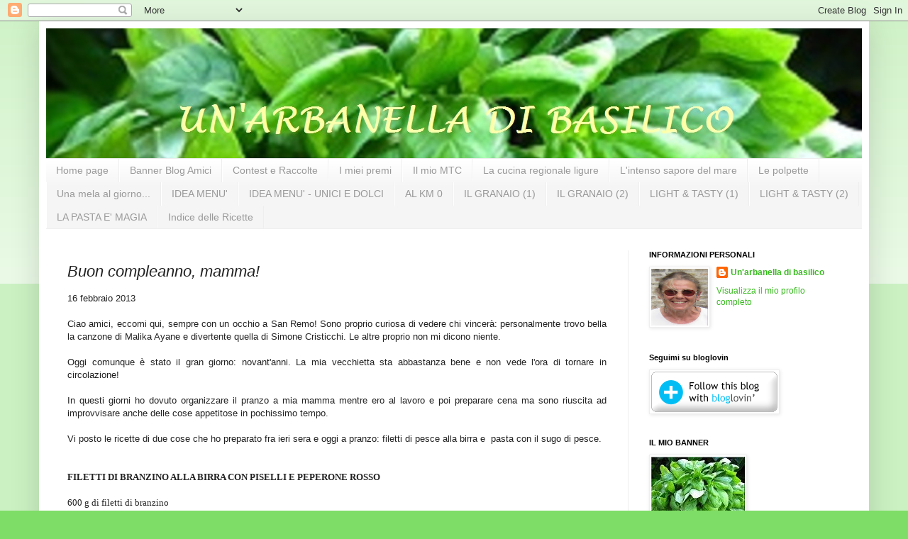

--- FILE ---
content_type: text/html; charset=UTF-8
request_url: https://arbanelladibasilico.blogspot.com/2013/02/buon-compleanno-mamma.html
body_size: 28153
content:
<!DOCTYPE html>
<html class='v2' dir='ltr' lang='it'>
<head>
<link href='https://www.blogger.com/static/v1/widgets/335934321-css_bundle_v2.css' rel='stylesheet' type='text/css'/>
<meta content='width=1100' name='viewport'/>
<meta content='text/html; charset=UTF-8' http-equiv='Content-Type'/>
<meta content='blogger' name='generator'/>
<link href='https://arbanelladibasilico.blogspot.com/favicon.ico' rel='icon' type='image/x-icon'/>
<link href='https://arbanelladibasilico.blogspot.com/2013/02/buon-compleanno-mamma.html' rel='canonical'/>
<link rel="alternate" type="application/atom+xml" title="un&#39;arbanella di basilico - Atom" href="https://arbanelladibasilico.blogspot.com/feeds/posts/default" />
<link rel="alternate" type="application/rss+xml" title="un&#39;arbanella di basilico - RSS" href="https://arbanelladibasilico.blogspot.com/feeds/posts/default?alt=rss" />
<link rel="service.post" type="application/atom+xml" title="un&#39;arbanella di basilico - Atom" href="https://www.blogger.com/feeds/1939849043766248664/posts/default" />

<link rel="alternate" type="application/atom+xml" title="un&#39;arbanella di basilico - Atom" href="https://arbanelladibasilico.blogspot.com/feeds/6028402084607451458/comments/default" />
<!--Can't find substitution for tag [blog.ieCssRetrofitLinks]-->
<link href='https://blogger.googleusercontent.com/img/b/R29vZ2xl/AVvXsEjlxFe5oLyMAeaDC8FTVSkJIeZmRwD-sh7yNNT278592sbXUq-FmziBB2Oy4jSlJGV-CWUZUtxgwDrvAOjPrkAZHoDt9nLQnzn5gvrW98dk-fEyChYwnifL4XZt5EaHm_LrOoJf4G-ePTY/s640/pesce+003.JPG' rel='image_src'/>
<meta content='https://arbanelladibasilico.blogspot.com/2013/02/buon-compleanno-mamma.html' property='og:url'/>
<meta content='Buon compleanno, mamma!' property='og:title'/>
<meta content=' 16 febbraio 2013     Ciao amici, eccomi qui, sempre con un occhio a San Remo! Sono proprio curiosa di vedere chi vincerà: personalmente tro...' property='og:description'/>
<meta content='https://blogger.googleusercontent.com/img/b/R29vZ2xl/AVvXsEjlxFe5oLyMAeaDC8FTVSkJIeZmRwD-sh7yNNT278592sbXUq-FmziBB2Oy4jSlJGV-CWUZUtxgwDrvAOjPrkAZHoDt9nLQnzn5gvrW98dk-fEyChYwnifL4XZt5EaHm_LrOoJf4G-ePTY/w1200-h630-p-k-no-nu/pesce+003.JPG' property='og:image'/>
<title>un'arbanella di basilico: Buon compleanno, mamma!</title>
<style id='page-skin-1' type='text/css'><!--
/*
-----------------------------------------------
Blogger Template Style
Name:     Simple
Designer: Blogger
URL:      www.blogger.com
----------------------------------------------- */
/* Content
----------------------------------------------- */
body {
font: normal normal 12px Arial, Tahoma, Helvetica, FreeSans, sans-serif;
color: #222222;
background: #7edd66 none repeat scroll top left;
padding: 0 40px 40px 40px;
}
html body .region-inner {
min-width: 0;
max-width: 100%;
width: auto;
}
h2 {
font-size: 22px;
}
a:link {
text-decoration:none;
color: #3abb21;
}
a:visited {
text-decoration:none;
color: #888888;
}
a:hover {
text-decoration:underline;
color: #43ff32;
}
.body-fauxcolumn-outer .fauxcolumn-inner {
background: transparent url(https://resources.blogblog.com/blogblog/data/1kt/simple/body_gradient_tile_light.png) repeat scroll top left;
_background-image: none;
}
.body-fauxcolumn-outer .cap-top {
position: absolute;
z-index: 1;
height: 400px;
width: 100%;
}
.body-fauxcolumn-outer .cap-top .cap-left {
width: 100%;
background: transparent url(https://resources.blogblog.com/blogblog/data/1kt/simple/gradients_light.png) repeat-x scroll top left;
_background-image: none;
}
.content-outer {
-moz-box-shadow: 0 0 40px rgba(0, 0, 0, .15);
-webkit-box-shadow: 0 0 5px rgba(0, 0, 0, .15);
-goog-ms-box-shadow: 0 0 10px #333333;
box-shadow: 0 0 40px rgba(0, 0, 0, .15);
margin-bottom: 1px;
}
.content-inner {
padding: 10px 10px;
}
.content-inner {
background-color: #ffffff;
}
/* Header
----------------------------------------------- */
.header-outer {
background: transparent none repeat-x scroll 0 -400px;
_background-image: none;
}
.Header h1 {
font: normal normal 60px Arial, Tahoma, Helvetica, FreeSans, sans-serif;
color: #54bb32;
text-shadow: -1px -1px 1px rgba(0, 0, 0, .2);
}
.Header h1 a {
color: #54bb32;
}
.Header .description {
font-size: 140%;
color: #777777;
}
.header-inner .Header .titlewrapper {
padding: 22px 30px;
}
.header-inner .Header .descriptionwrapper {
padding: 0 30px;
}
/* Tabs
----------------------------------------------- */
.tabs-inner .section:first-child {
border-top: 1px solid #eeeeee;
}
.tabs-inner .section:first-child ul {
margin-top: -1px;
border-top: 1px solid #eeeeee;
border-left: 0 solid #eeeeee;
border-right: 0 solid #eeeeee;
}
.tabs-inner .widget ul {
background: #f5f5f5 url(https://resources.blogblog.com/blogblog/data/1kt/simple/gradients_light.png) repeat-x scroll 0 -800px;
_background-image: none;
border-bottom: 1px solid #eeeeee;
margin-top: 0;
margin-left: -30px;
margin-right: -30px;
}
.tabs-inner .widget li a {
display: inline-block;
padding: .6em 1em;
font: normal normal 14px Verdana, Geneva, sans-serif;
color: #999999;
border-left: 1px solid #ffffff;
border-right: 1px solid #eeeeee;
}
.tabs-inner .widget li:first-child a {
border-left: none;
}
.tabs-inner .widget li.selected a, .tabs-inner .widget li a:hover {
color: #000000;
background-color: #eeeeee;
text-decoration: none;
}
/* Columns
----------------------------------------------- */
.main-outer {
border-top: 0 solid #eeeeee;
}
.fauxcolumn-left-outer .fauxcolumn-inner {
border-right: 1px solid #eeeeee;
}
.fauxcolumn-right-outer .fauxcolumn-inner {
border-left: 1px solid #eeeeee;
}
/* Headings
----------------------------------------------- */
div.widget > h2,
div.widget h2.title {
margin: 0 0 1em 0;
font: normal bold 11px Arial, Tahoma, Helvetica, FreeSans, sans-serif;
color: #000000;
}
/* Widgets
----------------------------------------------- */
.widget .zippy {
color: #999999;
text-shadow: 2px 2px 1px rgba(0, 0, 0, .1);
}
.widget .popular-posts ul {
list-style: none;
}
/* Posts
----------------------------------------------- */
h2.date-header {
font: normal bold 11px Arial, Tahoma, Helvetica, FreeSans, sans-serif;
}
.date-header span {
background-color: transparent;
color: #222222;
padding: inherit;
letter-spacing: inherit;
margin: inherit;
}
.main-inner {
padding-top: 30px;
padding-bottom: 30px;
}
.main-inner .column-center-inner {
padding: 0 15px;
}
.main-inner .column-center-inner .section {
margin: 0 15px;
}
.post {
margin: 0 0 25px 0;
}
h3.post-title, .comments h4 {
font: italic normal 22px Verdana, Geneva, sans-serif;
margin: .75em 0 0;
}
.post-body {
font-size: 110%;
line-height: 1.4;
position: relative;
}
.post-body img, .post-body .tr-caption-container, .Profile img, .Image img,
.BlogList .item-thumbnail img {
padding: 2px;
background: #ffffff;
border: 1px solid #eeeeee;
-moz-box-shadow: 1px 1px 5px rgba(0, 0, 0, .1);
-webkit-box-shadow: 1px 1px 5px rgba(0, 0, 0, .1);
box-shadow: 1px 1px 5px rgba(0, 0, 0, .1);
}
.post-body img, .post-body .tr-caption-container {
padding: 5px;
}
.post-body .tr-caption-container {
color: #222222;
}
.post-body .tr-caption-container img {
padding: 0;
background: transparent;
border: none;
-moz-box-shadow: 0 0 0 rgba(0, 0, 0, .1);
-webkit-box-shadow: 0 0 0 rgba(0, 0, 0, .1);
box-shadow: 0 0 0 rgba(0, 0, 0, .1);
}
.post-header {
margin: 0 0 1.5em;
line-height: 1.6;
font-size: 90%;
}
.post-footer {
margin: 20px -2px 0;
padding: 5px 10px;
color: #666666;
background-color: #f9f9f9;
border-bottom: 1px solid #eeeeee;
line-height: 1.6;
font-size: 90%;
}
#comments .comment-author {
padding-top: 1.5em;
border-top: 1px solid #eeeeee;
background-position: 0 1.5em;
}
#comments .comment-author:first-child {
padding-top: 0;
border-top: none;
}
.avatar-image-container {
margin: .2em 0 0;
}
#comments .avatar-image-container img {
border: 1px solid #eeeeee;
}
/* Comments
----------------------------------------------- */
.comments .comments-content .icon.blog-author {
background-repeat: no-repeat;
background-image: url([data-uri]);
}
.comments .comments-content .loadmore a {
border-top: 1px solid #999999;
border-bottom: 1px solid #999999;
}
.comments .comment-thread.inline-thread {
background-color: #f9f9f9;
}
.comments .continue {
border-top: 2px solid #999999;
}
/* Accents
---------------------------------------------- */
.section-columns td.columns-cell {
border-left: 1px solid #eeeeee;
}
.blog-pager {
background: transparent none no-repeat scroll top center;
}
.blog-pager-older-link, .home-link,
.blog-pager-newer-link {
background-color: #ffffff;
padding: 5px;
}
.footer-outer {
border-top: 0 dashed #bbbbbb;
}
/* Mobile
----------------------------------------------- */
body.mobile  {
background-size: auto;
}
.mobile .body-fauxcolumn-outer {
background: transparent none repeat scroll top left;
}
.mobile .body-fauxcolumn-outer .cap-top {
background-size: 100% auto;
}
.mobile .content-outer {
-webkit-box-shadow: 0 0 3px rgba(0, 0, 0, .15);
box-shadow: 0 0 3px rgba(0, 0, 0, .15);
}
.mobile .tabs-inner .widget ul {
margin-left: 0;
margin-right: 0;
}
.mobile .post {
margin: 0;
}
.mobile .main-inner .column-center-inner .section {
margin: 0;
}
.mobile .date-header span {
padding: 0.1em 10px;
margin: 0 -10px;
}
.mobile h3.post-title {
margin: 0;
}
.mobile .blog-pager {
background: transparent none no-repeat scroll top center;
}
.mobile .footer-outer {
border-top: none;
}
.mobile .main-inner, .mobile .footer-inner {
background-color: #ffffff;
}
.mobile-index-contents {
color: #222222;
}
.mobile-link-button {
background-color: #3abb21;
}
.mobile-link-button a:link, .mobile-link-button a:visited {
color: #ffffff;
}
.mobile .tabs-inner .section:first-child {
border-top: none;
}
.mobile .tabs-inner .PageList .widget-content {
background-color: #eeeeee;
color: #000000;
border-top: 1px solid #eeeeee;
border-bottom: 1px solid #eeeeee;
}
.mobile .tabs-inner .PageList .widget-content .pagelist-arrow {
border-left: 1px solid #eeeeee;
}

--></style>
<style id='template-skin-1' type='text/css'><!--
body {
min-width: 1170px;
}
.content-outer, .content-fauxcolumn-outer, .region-inner {
min-width: 1170px;
max-width: 1170px;
_width: 1170px;
}
.main-inner .columns {
padding-left: 0px;
padding-right: 330px;
}
.main-inner .fauxcolumn-center-outer {
left: 0px;
right: 330px;
/* IE6 does not respect left and right together */
_width: expression(this.parentNode.offsetWidth -
parseInt("0px") -
parseInt("330px") + 'px');
}
.main-inner .fauxcolumn-left-outer {
width: 0px;
}
.main-inner .fauxcolumn-right-outer {
width: 330px;
}
.main-inner .column-left-outer {
width: 0px;
right: 100%;
margin-left: -0px;
}
.main-inner .column-right-outer {
width: 330px;
margin-right: -330px;
}
#layout {
min-width: 0;
}
#layout .content-outer {
min-width: 0;
width: 800px;
}
#layout .region-inner {
min-width: 0;
width: auto;
}
body#layout div.add_widget {
padding: 8px;
}
body#layout div.add_widget a {
margin-left: 32px;
}
--></style>
<link href='https://www.blogger.com/dyn-css/authorization.css?targetBlogID=1939849043766248664&amp;zx=9f1ca1cc-d80e-4dbc-8c4b-a1367bb5ce96' media='none' onload='if(media!=&#39;all&#39;)media=&#39;all&#39;' rel='stylesheet'/><noscript><link href='https://www.blogger.com/dyn-css/authorization.css?targetBlogID=1939849043766248664&amp;zx=9f1ca1cc-d80e-4dbc-8c4b-a1367bb5ce96' rel='stylesheet'/></noscript>
<meta name='google-adsense-platform-account' content='ca-host-pub-1556223355139109'/>
<meta name='google-adsense-platform-domain' content='blogspot.com'/>

<link rel="stylesheet" href="https://fonts.googleapis.com/css2?display=swap&family=Architects+Daughter"></head>
<body class='loading variant-pale'>
<div class='navbar section' id='navbar' name='Navbar'><div class='widget Navbar' data-version='1' id='Navbar1'><script type="text/javascript">
    function setAttributeOnload(object, attribute, val) {
      if(window.addEventListener) {
        window.addEventListener('load',
          function(){ object[attribute] = val; }, false);
      } else {
        window.attachEvent('onload', function(){ object[attribute] = val; });
      }
    }
  </script>
<div id="navbar-iframe-container"></div>
<script type="text/javascript" src="https://apis.google.com/js/platform.js"></script>
<script type="text/javascript">
      gapi.load("gapi.iframes:gapi.iframes.style.bubble", function() {
        if (gapi.iframes && gapi.iframes.getContext) {
          gapi.iframes.getContext().openChild({
              url: 'https://www.blogger.com/navbar/1939849043766248664?po\x3d6028402084607451458\x26origin\x3dhttps://arbanelladibasilico.blogspot.com',
              where: document.getElementById("navbar-iframe-container"),
              id: "navbar-iframe"
          });
        }
      });
    </script><script type="text/javascript">
(function() {
var script = document.createElement('script');
script.type = 'text/javascript';
script.src = '//pagead2.googlesyndication.com/pagead/js/google_top_exp.js';
var head = document.getElementsByTagName('head')[0];
if (head) {
head.appendChild(script);
}})();
</script>
</div></div>
<div class='body-fauxcolumns'>
<div class='fauxcolumn-outer body-fauxcolumn-outer'>
<div class='cap-top'>
<div class='cap-left'></div>
<div class='cap-right'></div>
</div>
<div class='fauxborder-left'>
<div class='fauxborder-right'></div>
<div class='fauxcolumn-inner'>
</div>
</div>
<div class='cap-bottom'>
<div class='cap-left'></div>
<div class='cap-right'></div>
</div>
</div>
</div>
<div class='content'>
<div class='content-fauxcolumns'>
<div class='fauxcolumn-outer content-fauxcolumn-outer'>
<div class='cap-top'>
<div class='cap-left'></div>
<div class='cap-right'></div>
</div>
<div class='fauxborder-left'>
<div class='fauxborder-right'></div>
<div class='fauxcolumn-inner'>
</div>
</div>
<div class='cap-bottom'>
<div class='cap-left'></div>
<div class='cap-right'></div>
</div>
</div>
</div>
<div class='content-outer'>
<div class='content-cap-top cap-top'>
<div class='cap-left'></div>
<div class='cap-right'></div>
</div>
<div class='fauxborder-left content-fauxborder-left'>
<div class='fauxborder-right content-fauxborder-right'></div>
<div class='content-inner'>
<header>
<div class='header-outer'>
<div class='header-cap-top cap-top'>
<div class='cap-left'></div>
<div class='cap-right'></div>
</div>
<div class='fauxborder-left header-fauxborder-left'>
<div class='fauxborder-right header-fauxborder-right'></div>
<div class='region-inner header-inner'>
<div class='header section' id='header' name='Intestazione'><div class='widget Header' data-version='1' id='Header1'>
<div id='header-inner'>
<a href='https://arbanelladibasilico.blogspot.com/' style='display: block'>
<img alt='un&#39;arbanella di basilico' height='183px; ' id='Header1_headerimg' src='https://blogger.googleusercontent.com/img/b/R29vZ2xl/AVvXsEiXJCkiEN3phOC9iuESbWrocdREB29pOMJiOwc1kUa_0Cs9tWxVTPaOZe9LnONca3YykZpSXkBWpbt8PEYuIAQ6q_zkVjBkq39mhXz5firqy9FPHZKfo2KVJaxiYlR6G6wkyCuXAWBTaT4/s1600/arbanella+-+regalo+%25284%2529.jpg' style='display: block' width='1150px; '/>
</a>
</div>
</div></div>
</div>
</div>
<div class='header-cap-bottom cap-bottom'>
<div class='cap-left'></div>
<div class='cap-right'></div>
</div>
</div>
</header>
<div class='tabs-outer'>
<div class='tabs-cap-top cap-top'>
<div class='cap-left'></div>
<div class='cap-right'></div>
</div>
<div class='fauxborder-left tabs-fauxborder-left'>
<div class='fauxborder-right tabs-fauxborder-right'></div>
<div class='region-inner tabs-inner'>
<div class='tabs section' id='crosscol' name='Multi-colonne'><div class='widget PageList' data-version='1' id='PageList1'>
<h2>Pagine</h2>
<div class='widget-content'>
<ul>
<li>
<a href='https://arbanelladibasilico.blogspot.com/'>Home page</a>
</li>
<li>
<a href='http://arbanelladibasilico.blogspot.com/p/banner-amici.html'>Banner  Blog Amici</a>
</li>
<li>
<a href='http://arbanelladibasilico.blogspot.com/p/contest-e-raccolte.html'>Contest e Raccolte</a>
</li>
<li>
<a href='http://arbanelladibasilico.blogspot.com/p/i-miei-premi.html'>I miei premi</a>
</li>
<li>
<a href='http://arbanelladibasilico.blogspot.com/p/il-mio-mtc.html'>Il mio MTC</a>
</li>
<li>
<a href='http://arbanelladibasilico.blogspot.com/p/la-cucina-regionale-ligure.html'>La cucina regionale ligure</a>
</li>
<li>
<a href='https://arbanelladibasilico.blogspot.com/p/lintenso-sapore-del-mare.html'>L'intenso sapore del mare</a>
</li>
<li>
<a href='http://arbanelladibasilico.blogspot.com/p/le-polpette.html'>Le polpette</a>
</li>
<li>
<a href='https://arbanelladibasilico.blogspot.com/p/blog-page_13.html'>Una mela al giorno...</a>
</li>
<li>
<a href='https://arbanelladibasilico.blogspot.com/p/idea-menu.html'>IDEA MENU'</a>
</li>
<li>
<a href='https://arbanelladibasilico.blogspot.com/p/idea-menu-unici-e-dolci.html'>IDEA MENU' - UNICI E DOLCI</a>
</li>
<li>
<a href='https://arbanelladibasilico.blogspot.com/p/al.html'>AL KM 0</a>
</li>
<li>
<a href='https://arbanelladibasilico.blogspot.com/p/il-granaio.html'>IL GRANAIO (1)</a>
</li>
<li>
<a href='https://arbanelladibasilico.blogspot.com/p/il-granaio-2.html'>IL GRANAIO (2)</a>
</li>
<li>
<a href='https://arbanelladibasilico.blogspot.com/p/blog-page.html'>LIGHT &amp; TASTY (1)</a>
</li>
<li>
<a href='https://arbanelladibasilico.blogspot.com/p/light-tasty-2.html'>LIGHT &amp; TASTY (2)</a>
</li>
<li>
<a href='https://arbanelladibasilico.blogspot.com/p/la-pasta-e-magia.html'>LA PASTA E' MAGIA</a>
</li>
<li>
<a href='https://arbanelladibasilico.blogspot.com/p/le-mie-ricette.html'>Indice delle Ricette</a>
</li>
</ul>
<div class='clear'></div>
</div>
</div></div>
<div class='tabs no-items section' id='crosscol-overflow' name='Cross-Column 2'></div>
</div>
</div>
<div class='tabs-cap-bottom cap-bottom'>
<div class='cap-left'></div>
<div class='cap-right'></div>
</div>
</div>
<div class='main-outer'>
<div class='main-cap-top cap-top'>
<div class='cap-left'></div>
<div class='cap-right'></div>
</div>
<div class='fauxborder-left main-fauxborder-left'>
<div class='fauxborder-right main-fauxborder-right'></div>
<div class='region-inner main-inner'>
<div class='columns fauxcolumns'>
<div class='fauxcolumn-outer fauxcolumn-center-outer'>
<div class='cap-top'>
<div class='cap-left'></div>
<div class='cap-right'></div>
</div>
<div class='fauxborder-left'>
<div class='fauxborder-right'></div>
<div class='fauxcolumn-inner'>
</div>
</div>
<div class='cap-bottom'>
<div class='cap-left'></div>
<div class='cap-right'></div>
</div>
</div>
<div class='fauxcolumn-outer fauxcolumn-left-outer'>
<div class='cap-top'>
<div class='cap-left'></div>
<div class='cap-right'></div>
</div>
<div class='fauxborder-left'>
<div class='fauxborder-right'></div>
<div class='fauxcolumn-inner'>
</div>
</div>
<div class='cap-bottom'>
<div class='cap-left'></div>
<div class='cap-right'></div>
</div>
</div>
<div class='fauxcolumn-outer fauxcolumn-right-outer'>
<div class='cap-top'>
<div class='cap-left'></div>
<div class='cap-right'></div>
</div>
<div class='fauxborder-left'>
<div class='fauxborder-right'></div>
<div class='fauxcolumn-inner'>
</div>
</div>
<div class='cap-bottom'>
<div class='cap-left'></div>
<div class='cap-right'></div>
</div>
</div>
<!-- corrects IE6 width calculation -->
<div class='columns-inner'>
<div class='column-center-outer'>
<div class='column-center-inner'>
<div class='main section' id='main' name='Principale'><div class='widget Blog' data-version='1' id='Blog1'>
<div class='blog-posts hfeed'>

          <div class="date-outer">
        

          <div class="date-posts">
        
<div class='post-outer'>
<div class='post hentry uncustomized-post-template' itemprop='blogPost' itemscope='itemscope' itemtype='http://schema.org/BlogPosting'>
<meta content='https://blogger.googleusercontent.com/img/b/R29vZ2xl/AVvXsEjlxFe5oLyMAeaDC8FTVSkJIeZmRwD-sh7yNNT278592sbXUq-FmziBB2Oy4jSlJGV-CWUZUtxgwDrvAOjPrkAZHoDt9nLQnzn5gvrW98dk-fEyChYwnifL4XZt5EaHm_LrOoJf4G-ePTY/s640/pesce+003.JPG' itemprop='image_url'/>
<meta content='1939849043766248664' itemprop='blogId'/>
<meta content='6028402084607451458' itemprop='postId'/>
<a name='6028402084607451458'></a>
<h3 class='post-title entry-title' itemprop='name'>
Buon compleanno, mamma!
</h3>
<div class='post-header'>
<div class='post-header-line-1'></div>
</div>
<div class='post-body entry-content' id='post-body-6028402084607451458' itemprop='description articleBody'>
<div style="text-align: justify;">
<span style="font-family: Verdana,sans-serif;">16 febbraio 2013</span></div>
<div style="text-align: justify;">
<br /></div>
<div style="text-align: justify;">
<span style="font-family: Verdana,sans-serif;">Ciao amici, eccomi qui, sempre con un occhio a San Remo! Sono proprio curiosa di vedere chi vincerà: personalmente trovo bella la canzone di Malika Ayane e divertente quella di Simone Cristicchi. Le altre proprio non mi dicono niente.</span><br />
<span style="font-family: Verdana,sans-serif;"><br /></span>
<span style="font-family: Verdana,sans-serif;">Oggi comunque è stato il gran giorno: novant'anni. La mia vecchietta sta abbastanza bene e non vede l'ora di tornare in circolazione!</span><br />
<span style="font-family: Verdana,sans-serif;"><br /></span>
<span style="font-family: Verdana,sans-serif;">In questi giorni ho dovuto organizzare il pranzo a mia mamma mentre ero al lavoro e poi </span><span style="font-family: Verdana,sans-serif;">preparare cena ma sono riuscita ad improvvisare anche delle cose appetitose in pochissimo tempo. </span></div>
<div style="text-align: justify;">
<span style="font-family: Verdana,sans-serif;"><br /></span></div>
<div style="text-align: justify;">
<span style="font-family: Verdana,sans-serif;">Vi posto le ricette di due cose che ho preparato fra ieri sera e oggi a pranzo: filetti di pesce alla birra e&nbsp; pasta con il sugo di pesce. </span></div>
<div style="text-align: justify;">
<br />
<br />
<div align="JUSTIFY" style="margin-bottom: 0cm;">
<span style="font-family: Lucida Handwriting, cursive;"><b>FILETTI
DI BRANZINO ALLA BIRRA CON PISELLI E PEPERONE ROSSO</b></span></div>
<div align="JUSTIFY" style="margin-bottom: 0cm;">
<br /></div>
<div align="JUSTIFY" style="font-weight: normal; margin-bottom: 0cm;">
<span style="font-family: Lucida Handwriting, cursive;">600
g di filetti di branzino</span></div>
<div align="JUSTIFY" style="font-weight: normal; margin-bottom: 0cm;">
<span style="font-family: Lucida Handwriting, cursive;">150
g di piselli sgranati</span></div>
<div align="JUSTIFY" style="font-weight: normal; margin-bottom: 0cm;">
<span style="font-family: Lucida Handwriting, cursive;">1
peperone rosso </span>
</div>
<div align="JUSTIFY" style="font-weight: normal; margin-bottom: 0cm;">
<span style="font-family: Lucida Handwriting, cursive;">200
ml di birra chiara</span></div>
<div align="JUSTIFY" style="font-weight: normal; margin-bottom: 0cm;">
<span style="font-family: Lucida Handwriting, cursive;">farina</span></div>
<div align="JUSTIFY" style="font-weight: normal; margin-bottom: 0cm;">
<span style="font-family: Lucida Handwriting, cursive;">olio,
sale</span></div>
<div align="JUSTIFY" style="font-weight: normal; margin-bottom: 0cm;">
<br /></div>
<div align="JUSTIFY" style="font-weight: normal; margin-bottom: 0cm;">
<span style="font-family: Lucida Handwriting, cursive;">Infarinate
i filetti di branzino dopo averli spellati e spinati. Pulite il
peperone e tagliatelo a cubetti piccoli. Fate saltare in poco olio i
piselli e i cubetti di peperone e quando si saranno ammorbiditi unite
i filetti di pesce. Quando si saranno coloriti, bagnate con la birra
e fate consumare. Regolate il sale a fine cottura.&nbsp;</span></div>
<div align="JUSTIFY" style="font-weight: normal; margin-bottom: 0cm;">
<br /></div>
<div class="separator" style="clear: both; text-align: center;">
<a href="https://blogger.googleusercontent.com/img/b/R29vZ2xl/AVvXsEjlxFe5oLyMAeaDC8FTVSkJIeZmRwD-sh7yNNT278592sbXUq-FmziBB2Oy4jSlJGV-CWUZUtxgwDrvAOjPrkAZHoDt9nLQnzn5gvrW98dk-fEyChYwnifL4XZt5EaHm_LrOoJf4G-ePTY/s1600/pesce+003.JPG" imageanchor="1" style="margin-left: 1em; margin-right: 1em;"><img border="0" height="480" src="https://blogger.googleusercontent.com/img/b/R29vZ2xl/AVvXsEjlxFe5oLyMAeaDC8FTVSkJIeZmRwD-sh7yNNT278592sbXUq-FmziBB2Oy4jSlJGV-CWUZUtxgwDrvAOjPrkAZHoDt9nLQnzn5gvrW98dk-fEyChYwnifL4XZt5EaHm_LrOoJf4G-ePTY/s640/pesce+003.JPG" width="640" /></a></div>
<br />
<div class="separator" style="clear: both; text-align: center;">
<a href="https://blogger.googleusercontent.com/img/b/R29vZ2xl/AVvXsEiA5zMsPUkgZTr_GYvY5oqm37U2gHnP1hbwHPJCsh2sl759MKycV-iMl58ww2U5UtwzeqI1L6vI52N9vasrXCjvtiW1lo8Vk61MIH4qaVrHzlrJSVy37FZ7EdnrAQ2fpCJCEn-neHDAFLM/s1600/pesce+005.JPG" imageanchor="1" style="margin-left: 1em; margin-right: 1em;"><img border="0" height="640" src="https://blogger.googleusercontent.com/img/b/R29vZ2xl/AVvXsEiA5zMsPUkgZTr_GYvY5oqm37U2gHnP1hbwHPJCsh2sl759MKycV-iMl58ww2U5UtwzeqI1L6vI52N9vasrXCjvtiW1lo8Vk61MIH4qaVrHzlrJSVy37FZ7EdnrAQ2fpCJCEn-neHDAFLM/s640/pesce+005.JPG" width="480" /></a></div>
<div align="JUSTIFY" style="font-weight: normal; margin-bottom: 0cm;">
<br /></div>
<div align="JUSTIFY" style="font-weight: normal; margin-bottom: 0cm;">
<br /></div>
<div align="JUSTIFY" style="font-weight: normal; margin-bottom: 0cm;">
<span style="font-family: Lucida Handwriting, cursive;"><span style="font-family: Verdana,sans-serif;">I filetti di branzino li avevo pronti e puliti nel freezer, li avevo passati in frigo al mattino e al ritorno dal lavoro erano pronti da cucinare. Anche i piselli erano surgelati e li ho messi ancora così a cuocere, appena si sono ammorbiditi ho aggiunto il peperone e poi i filetti come ho scritto nella ricetta. Tutto pronto in 20 minuti! Leggero e profumato di primavera ;)</span></span></div>
<div align="JUSTIFY" style="font-weight: normal; margin-bottom: 0cm;">
<br /></div>
<div align="JUSTIFY" style="font-weight: normal; margin-bottom: 0cm;">
<br /></div>
<div align="JUSTIFY" style="font-weight: normal; margin-bottom: 0cm;">
<span style="font-family: Lucida Handwriting, cursive;">
</span></div>
<div align="JUSTIFY" style="margin-bottom: 0cm;">
<span style="font-family: Lucida Handwriting, cursive;"><b>PENNUCCE
INTEGRALI ALL'ACQUA PAZZA</b></span></div>
<div align="JUSTIFY" style="margin-bottom: 0cm;">
<br /></div>
<div align="JUSTIFY" style="font-weight: normal; margin-bottom: 0cm;">
<span style="font-family: Lucida Handwriting, cursive;">320
g di pennucce integrali</span></div>
<div align="JUSTIFY" style="margin-bottom: 0cm;">
<span style="color: black;"><span style="font-family: Lucida Handwriting, cursive;">200
g di filetti di branzino</span></span></div>
<div align="JUSTIFY" style="margin-bottom: 0cm;">
<span style="color: black;"><span style="font-family: Lucida Handwriting, cursive;">150
g di pomodori ciliegini</span></span></div>
<div align="JUSTIFY" style="margin-bottom: 0cm;">
<span style="color: black;"><span style="font-family: Lucida Handwriting, cursive;">&#189;
spicchio d'aglio</span></span></div>
<div align="JUSTIFY" style="margin-bottom: 0cm;">
<span style="color: black;"><span style="font-family: Lucida Handwriting, cursive;">&#189;
peperoncino rosso</span></span></div>
<div align="JUSTIFY" style="margin-bottom: 0cm;">
<span style="color: black;"><span style="font-family: Lucida Handwriting, cursive;">prezzemolo</span></span></div>
<div align="JUSTIFY" style="margin-bottom: 0cm;">
<span style="color: black;"><span style="font-family: Lucida Handwriting, cursive;">&#189;
bicchiere di vino bianco secco</span></span></div>
<div align="JUSTIFY" style="margin-bottom: 0cm;">
<span style="color: black;"><span style="font-family: Lucida Handwriting, cursive;">olio,
sale</span></span></div>
<div align="JUSTIFY" style="margin-bottom: 0cm;">
<br /></div>
<div align="JUSTIFY" style="margin-bottom: 0cm;">
<span style="color: black;"><span style="font-family: Lucida Handwriting, cursive;">Fate
scaldare l'olio in un tegame di coccio, unite l'aglio schiacciato e
il peperoncino e fate colorire. Aggiungete i pomodorini tagliati a
metà, salate, bagnate con il vino e mezzo bicchiere d'acqua e
portate a bollore. Unite i filetti di branzino e cuocete per 40
minuti. A cottura ultimata sminuzzate i filetti e cospargete con il
prezzemolo tritato. Lessate la pasta, scolatela e conditela con
l'acqua pazza.</span></span></div>
<div align="JUSTIFY" style="margin-bottom: 0cm;">
<br /></div>
</div>
<div style="text-align: justify;">
<div class="separator" style="clear: both; text-align: center;">
<a href="https://blogger.googleusercontent.com/img/b/R29vZ2xl/AVvXsEhyGRt2di7x0IAwmxECNgFhxEFJI0W7w3oBXbyM9EVZ7qn88rBeEPCjbelyZcLwfQAaESdGf6UY0LsZIWwp2p30LE3piWOjVFvmfMjd6rE3sIs3-TBQ2rO61x4qWFiXa_0LVss9qmmw9GU/s1600/pasta+torta+002.JPG" imageanchor="1" style="margin-left: 1em; margin-right: 1em;"><img border="0" height="480" src="https://blogger.googleusercontent.com/img/b/R29vZ2xl/AVvXsEhyGRt2di7x0IAwmxECNgFhxEFJI0W7w3oBXbyM9EVZ7qn88rBeEPCjbelyZcLwfQAaESdGf6UY0LsZIWwp2p30LE3piWOjVFvmfMjd6rE3sIs3-TBQ2rO61x4qWFiXa_0LVss9qmmw9GU/s640/pasta+torta+002.JPG" width="640" /></a></div>
<br />
<div class="separator" style="clear: both; text-align: center;">
<a href="https://blogger.googleusercontent.com/img/b/R29vZ2xl/AVvXsEgU1QQ3pTEhlMJPy-cefHXDb8q5t3NjqR15PU7vmY4cyyVyZG-8V2mU0vqMe3HtJAdfbzwaTGiNmpNQKINOhRZbYtQOL0mzuW6X1aW2Wod5QZEAPMLUZhty3ifze5fSAJ4aUvU6lJWXudU/s1600/pasta+torta+004.JPG" imageanchor="1" style="margin-left: 1em; margin-right: 1em;"><img border="0" height="640" src="https://blogger.googleusercontent.com/img/b/R29vZ2xl/AVvXsEgU1QQ3pTEhlMJPy-cefHXDb8q5t3NjqR15PU7vmY4cyyVyZG-8V2mU0vqMe3HtJAdfbzwaTGiNmpNQKINOhRZbYtQOL0mzuW6X1aW2Wod5QZEAPMLUZhty3ifze5fSAJ4aUvU6lJWXudU/s640/pasta+torta+004.JPG" width="492" /></a></div>
<div align="JUSTIFY" style="font-weight: normal; margin-bottom: 0cm;">
<br /></div>
<div align="JUSTIFY" style="font-weight: normal; margin-bottom: 0cm;">
<br /></div>
<span style="font-family: Verdana,sans-serif;">Mi erano avanzati due filetti di branzino (le dosi che vi ho indicato sono per 4 persone, io le ho dimezzate) e c'erano in frigo dei pomodorini che chiedevano di finire in pentola già da qualche giorno ed ecco la decisione di fare l'acqua pazza. Ho prolungato la cottura affinché i filetti si disfacessero (non ho nemmeno dovuto sminuzzarli) e il sughetto si concentrasse un po': risultato molto soddisfacente :D</span></div>
<div style="text-align: justify;">
<br /></div>
<div style="text-align: justify;">
<span style="font-family: Verdana,sans-serif;">Ho preparato anche una bella crostata, che vi posterò domani, e ho in mente alcune altre cose da cucinare, per portarmi avanti almeno con la cena di lunedì e martedì.</span><br />
<span style="font-family: Verdana,sans-serif;"><br /></span>
<span style="font-family: Verdana,sans-serif;">Sul mio comodino c'è "Venuto al mondo" di Margaret Mazzantini: è uno di quei libri che non si riescono a posare, scritto bene, coinvolgente, con i personaggi che ti prendono il cuore subito e ti si infilano sotto la pelle. Non ho visto il film, e già me ne pento. Ma forse è meglio leggere prima e vedere poi. Con "Non ti muovere" ho fatto il contrario, ma non sono rimasta delusa. Del resto Castellitto e Mazzantini giocano in casa e si leggono dentro interpretandosi alla perfezione. Sono una COPPIA e non mi sembra necessario aggiungere altro. Forse potrei chiudere con questo San Remo e dedicarmi alla carta stampata, nell'indecisione, vi abbraccio e passo da voi. Buona domenica!</span><br />
<span style="font-family: Verdana,sans-serif;"><br /></span></div>
<div style="text-align: justify;">
</div>
<div style='clear: both;'></div>
</div>
<div class='post-footer'>
<div class='post-footer-line post-footer-line-1'>
<span class='post-author vcard'>
Pubblicato da
<span class='fn' itemprop='author' itemscope='itemscope' itemtype='http://schema.org/Person'>
<meta content='https://www.blogger.com/profile/14339748481983640893' itemprop='url'/>
<a class='g-profile' href='https://www.blogger.com/profile/14339748481983640893' rel='author' title='author profile'>
<span itemprop='name'>Un&#39;arbanella di basilico</span>
</a>
</span>
</span>
<span class='post-timestamp'>
alle
<meta content='https://arbanelladibasilico.blogspot.com/2013/02/buon-compleanno-mamma.html' itemprop='url'/>
<a class='timestamp-link' href='https://arbanelladibasilico.blogspot.com/2013/02/buon-compleanno-mamma.html' rel='bookmark' title='permanent link'><abbr class='published' itemprop='datePublished' title='2013-02-16T22:29:00+01:00'>22:29</abbr></a>
</span>
<span class='post-comment-link'>
</span>
<span class='post-icons'>
<span class='item-control blog-admin pid-927127092'>
<a href='https://www.blogger.com/post-edit.g?blogID=1939849043766248664&postID=6028402084607451458&from=pencil' title='Modifica post'>
<img alt='' class='icon-action' height='18' src='https://resources.blogblog.com/img/icon18_edit_allbkg.gif' width='18'/>
</a>
</span>
</span>
<div class='post-share-buttons goog-inline-block'>
<a class='goog-inline-block share-button sb-email' href='https://www.blogger.com/share-post.g?blogID=1939849043766248664&postID=6028402084607451458&target=email' target='_blank' title='Invia tramite email'><span class='share-button-link-text'>Invia tramite email</span></a><a class='goog-inline-block share-button sb-blog' href='https://www.blogger.com/share-post.g?blogID=1939849043766248664&postID=6028402084607451458&target=blog' onclick='window.open(this.href, "_blank", "height=270,width=475"); return false;' target='_blank' title='Postalo sul blog'><span class='share-button-link-text'>Postalo sul blog</span></a><a class='goog-inline-block share-button sb-twitter' href='https://www.blogger.com/share-post.g?blogID=1939849043766248664&postID=6028402084607451458&target=twitter' target='_blank' title='Condividi su X'><span class='share-button-link-text'>Condividi su X</span></a><a class='goog-inline-block share-button sb-facebook' href='https://www.blogger.com/share-post.g?blogID=1939849043766248664&postID=6028402084607451458&target=facebook' onclick='window.open(this.href, "_blank", "height=430,width=640"); return false;' target='_blank' title='Condividi su Facebook'><span class='share-button-link-text'>Condividi su Facebook</span></a><a class='goog-inline-block share-button sb-pinterest' href='https://www.blogger.com/share-post.g?blogID=1939849043766248664&postID=6028402084607451458&target=pinterest' target='_blank' title='Condividi su Pinterest'><span class='share-button-link-text'>Condividi su Pinterest</span></a>
</div>
</div>
<div class='post-footer-line post-footer-line-2'>
<span class='post-labels'>
Etichette:
<a href='https://arbanelladibasilico.blogspot.com/search/label/pasta' rel='tag'>pasta</a>,
<a href='https://arbanelladibasilico.blogspot.com/search/label/secondi%20di%20pesce' rel='tag'>secondi di pesce</a>
</span>
</div>
<div class='post-footer-line post-footer-line-3'>
<span class='post-location'>
</span>
</div>
</div>
</div>
<div class='comments' id='comments'>
<a name='comments'></a>
<h4>16 commenti:</h4>
<div class='comments-content'>
<script async='async' src='' type='text/javascript'></script>
<script type='text/javascript'>
    (function() {
      var items = null;
      var msgs = null;
      var config = {};

// <![CDATA[
      var cursor = null;
      if (items && items.length > 0) {
        cursor = parseInt(items[items.length - 1].timestamp) + 1;
      }

      var bodyFromEntry = function(entry) {
        var text = (entry &&
                    ((entry.content && entry.content.$t) ||
                     (entry.summary && entry.summary.$t))) ||
            '';
        if (entry && entry.gd$extendedProperty) {
          for (var k in entry.gd$extendedProperty) {
            if (entry.gd$extendedProperty[k].name == 'blogger.contentRemoved') {
              return '<span class="deleted-comment">' + text + '</span>';
            }
          }
        }
        return text;
      }

      var parse = function(data) {
        cursor = null;
        var comments = [];
        if (data && data.feed && data.feed.entry) {
          for (var i = 0, entry; entry = data.feed.entry[i]; i++) {
            var comment = {};
            // comment ID, parsed out of the original id format
            var id = /blog-(\d+).post-(\d+)/.exec(entry.id.$t);
            comment.id = id ? id[2] : null;
            comment.body = bodyFromEntry(entry);
            comment.timestamp = Date.parse(entry.published.$t) + '';
            if (entry.author && entry.author.constructor === Array) {
              var auth = entry.author[0];
              if (auth) {
                comment.author = {
                  name: (auth.name ? auth.name.$t : undefined),
                  profileUrl: (auth.uri ? auth.uri.$t : undefined),
                  avatarUrl: (auth.gd$image ? auth.gd$image.src : undefined)
                };
              }
            }
            if (entry.link) {
              if (entry.link[2]) {
                comment.link = comment.permalink = entry.link[2].href;
              }
              if (entry.link[3]) {
                var pid = /.*comments\/default\/(\d+)\?.*/.exec(entry.link[3].href);
                if (pid && pid[1]) {
                  comment.parentId = pid[1];
                }
              }
            }
            comment.deleteclass = 'item-control blog-admin';
            if (entry.gd$extendedProperty) {
              for (var k in entry.gd$extendedProperty) {
                if (entry.gd$extendedProperty[k].name == 'blogger.itemClass') {
                  comment.deleteclass += ' ' + entry.gd$extendedProperty[k].value;
                } else if (entry.gd$extendedProperty[k].name == 'blogger.displayTime') {
                  comment.displayTime = entry.gd$extendedProperty[k].value;
                }
              }
            }
            comments.push(comment);
          }
        }
        return comments;
      };

      var paginator = function(callback) {
        if (hasMore()) {
          var url = config.feed + '?alt=json&v=2&orderby=published&reverse=false&max-results=50';
          if (cursor) {
            url += '&published-min=' + new Date(cursor).toISOString();
          }
          window.bloggercomments = function(data) {
            var parsed = parse(data);
            cursor = parsed.length < 50 ? null
                : parseInt(parsed[parsed.length - 1].timestamp) + 1
            callback(parsed);
            window.bloggercomments = null;
          }
          url += '&callback=bloggercomments';
          var script = document.createElement('script');
          script.type = 'text/javascript';
          script.src = url;
          document.getElementsByTagName('head')[0].appendChild(script);
        }
      };
      var hasMore = function() {
        return !!cursor;
      };
      var getMeta = function(key, comment) {
        if ('iswriter' == key) {
          var matches = !!comment.author
              && comment.author.name == config.authorName
              && comment.author.profileUrl == config.authorUrl;
          return matches ? 'true' : '';
        } else if ('deletelink' == key) {
          return config.baseUri + '/comment/delete/'
               + config.blogId + '/' + comment.id;
        } else if ('deleteclass' == key) {
          return comment.deleteclass;
        }
        return '';
      };

      var replybox = null;
      var replyUrlParts = null;
      var replyParent = undefined;

      var onReply = function(commentId, domId) {
        if (replybox == null) {
          // lazily cache replybox, and adjust to suit this style:
          replybox = document.getElementById('comment-editor');
          if (replybox != null) {
            replybox.height = '250px';
            replybox.style.display = 'block';
            replyUrlParts = replybox.src.split('#');
          }
        }
        if (replybox && (commentId !== replyParent)) {
          replybox.src = '';
          document.getElementById(domId).insertBefore(replybox, null);
          replybox.src = replyUrlParts[0]
              + (commentId ? '&parentID=' + commentId : '')
              + '#' + replyUrlParts[1];
          replyParent = commentId;
        }
      };

      var hash = (window.location.hash || '#').substring(1);
      var startThread, targetComment;
      if (/^comment-form_/.test(hash)) {
        startThread = hash.substring('comment-form_'.length);
      } else if (/^c[0-9]+$/.test(hash)) {
        targetComment = hash.substring(1);
      }

      // Configure commenting API:
      var configJso = {
        'maxDepth': config.maxThreadDepth
      };
      var provider = {
        'id': config.postId,
        'data': items,
        'loadNext': paginator,
        'hasMore': hasMore,
        'getMeta': getMeta,
        'onReply': onReply,
        'rendered': true,
        'initComment': targetComment,
        'initReplyThread': startThread,
        'config': configJso,
        'messages': msgs
      };

      var render = function() {
        if (window.goog && window.goog.comments) {
          var holder = document.getElementById('comment-holder');
          window.goog.comments.render(holder, provider);
        }
      };

      // render now, or queue to render when library loads:
      if (window.goog && window.goog.comments) {
        render();
      } else {
        window.goog = window.goog || {};
        window.goog.comments = window.goog.comments || {};
        window.goog.comments.loadQueue = window.goog.comments.loadQueue || [];
        window.goog.comments.loadQueue.push(render);
      }
    })();
// ]]>
  </script>
<div id='comment-holder'>
<div class="comment-thread toplevel-thread"><ol id="top-ra"><li class="comment" id="c4287753278511981491"><div class="avatar-image-container"><img src="//blogger.googleusercontent.com/img/b/R29vZ2xl/AVvXsEiU8NYLAI0ReGlbIoLE6DXatUL-31SPictqCyiM2hS-pdwA22kgdFSIkRQNDVtxPyvBiuBqt9dbuChSv2rvkp8-1QpiZalxWETJB9a4RK_2Qj29y_XyBjNHC7YhcKBw8A/s45-c/logobest.jpg" alt=""/></div><div class="comment-block"><div class="comment-header"><cite class="user"><a href="https://www.blogger.com/profile/02697037220385333701" rel="nofollow">George</a></cite><span class="icon user "></span><span class="datetime secondary-text"><a rel="nofollow" href="https://arbanelladibasilico.blogspot.com/2013/02/buon-compleanno-mamma.html?showComment=1361050772868#c4287753278511981491">16 febbraio 2013 alle ore 22:39</a></span></div><p class="comment-content">Auguri, che bel compleanno pieno di cose buone!</p><span class="comment-actions secondary-text"><a class="comment-reply" target="_self" data-comment-id="4287753278511981491">Rispondi</a><span class="item-control blog-admin blog-admin pid-870431179"><a target="_self" href="https://www.blogger.com/comment/delete/1939849043766248664/4287753278511981491">Elimina</a></span></span></div><div class="comment-replies"><div id="c4287753278511981491-rt" class="comment-thread inline-thread hidden"><span class="thread-toggle thread-expanded"><span class="thread-arrow"></span><span class="thread-count"><a target="_self">Risposte</a></span></span><ol id="c4287753278511981491-ra" class="thread-chrome thread-expanded"><div></div><div id="c4287753278511981491-continue" class="continue"><a class="comment-reply" target="_self" data-comment-id="4287753278511981491">Rispondi</a></div></ol></div></div><div class="comment-replybox-single" id="c4287753278511981491-ce"></div></li><li class="comment" id="c5112506470915741592"><div class="avatar-image-container"><img src="//blogger.googleusercontent.com/img/b/R29vZ2xl/AVvXsEh9BK4vyh9fhATsyI98dH6y--XxSyISVAPtjhH_1IP11nHllLEccMQVPeXaNn755_O7uaij5bW1_TX2es304gPYztXqvVzIQk6oF9ITbBzx6WCAOOMUzLd9v57nMKKZtk0/s45-c/post_it.jpg" alt=""/></div><div class="comment-block"><div class="comment-header"><cite class="user"><a href="https://www.blogger.com/profile/08407957321887704992" rel="nofollow">Le Cognate</a></cite><span class="icon user "></span><span class="datetime secondary-text"><a rel="nofollow" href="https://arbanelladibasilico.blogspot.com/2013/02/buon-compleanno-mamma.html?showComment=1361050978573#c5112506470915741592">16 febbraio 2013 alle ore 22:42</a></span></div><p class="comment-content">Tanti auguri di buon compleanno alla tua care mamma e un abbraccio particolare e forte a te, cara Carla Emilia che la segui con tanto amore e pazienza! Con queste buone ricettine vengo a festeggiare anche io!! Buon week end Anna</p><span class="comment-actions secondary-text"><a class="comment-reply" target="_self" data-comment-id="5112506470915741592">Rispondi</a><span class="item-control blog-admin blog-admin pid-1209598543"><a target="_self" href="https://www.blogger.com/comment/delete/1939849043766248664/5112506470915741592">Elimina</a></span></span></div><div class="comment-replies"><div id="c5112506470915741592-rt" class="comment-thread inline-thread hidden"><span class="thread-toggle thread-expanded"><span class="thread-arrow"></span><span class="thread-count"><a target="_self">Risposte</a></span></span><ol id="c5112506470915741592-ra" class="thread-chrome thread-expanded"><div></div><div id="c5112506470915741592-continue" class="continue"><a class="comment-reply" target="_self" data-comment-id="5112506470915741592">Rispondi</a></div></ol></div></div><div class="comment-replybox-single" id="c5112506470915741592-ce"></div></li><li class="comment" id="c1468480883961941760"><div class="avatar-image-container"><img src="//blogger.googleusercontent.com/img/b/R29vZ2xl/AVvXsEjddvp4ZbMq9ZQAJ1tF4JxShvpIeU9xTfCwlTqjqfgFi7vkyxBS167bFmUgYu_ROMTaLTGpsaOBhahMrL664I5-7_U6jSPufXikfRyxgQ_EM5B9rfPmnNpHAotNZY6B-w/s45-c/IMG_3619.JPG" alt=""/></div><div class="comment-block"><div class="comment-header"><cite class="user"><a href="https://www.blogger.com/profile/10886604177625271380" rel="nofollow">Paola</a></cite><span class="icon user "></span><span class="datetime secondary-text"><a rel="nofollow" href="https://arbanelladibasilico.blogspot.com/2013/02/buon-compleanno-mamma.html?showComment=1361051592568#c1468480883961941760">16 febbraio 2013 alle ore 22:53</a></span></div><p class="comment-content">Ciao carla emilia mille auguri alla tua mamma e complimenti per le ricette che hai postato perchè mi fanno pensare alla primavera! Un bacio e buona domenica<br>paola</p><span class="comment-actions secondary-text"><a class="comment-reply" target="_self" data-comment-id="1468480883961941760">Rispondi</a><span class="item-control blog-admin blog-admin pid-1711646559"><a target="_self" href="https://www.blogger.com/comment/delete/1939849043766248664/1468480883961941760">Elimina</a></span></span></div><div class="comment-replies"><div id="c1468480883961941760-rt" class="comment-thread inline-thread hidden"><span class="thread-toggle thread-expanded"><span class="thread-arrow"></span><span class="thread-count"><a target="_self">Risposte</a></span></span><ol id="c1468480883961941760-ra" class="thread-chrome thread-expanded"><div></div><div id="c1468480883961941760-continue" class="continue"><a class="comment-reply" target="_self" data-comment-id="1468480883961941760">Rispondi</a></div></ol></div></div><div class="comment-replybox-single" id="c1468480883961941760-ce"></div></li><li class="comment" id="c5053270284638731217"><div class="avatar-image-container"><img src="//www.blogger.com/img/blogger_logo_round_35.png" alt=""/></div><div class="comment-block"><div class="comment-header"><cite class="user"><a href="https://www.blogger.com/profile/07778779350750112449" rel="nofollow">Unknown</a></cite><span class="icon user "></span><span class="datetime secondary-text"><a rel="nofollow" href="https://arbanelladibasilico.blogspot.com/2013/02/buon-compleanno-mamma.html?showComment=1361052130245#c5053270284638731217">16 febbraio 2013 alle ore 23:02</a></span></div><p class="comment-content">Già gli auguri li ho dati ieri ma li rinnovo che nn sono mai troppi! lo sai che anche io faccio i filetti alla birra? solo che io ci metto i funghi, sono buonissimi misà che un giorno di questi li posto ma sai ,il pesce qui da noi nn va, tranne il salmone che faccio spesso sulla pietra ollare, è l&#39;unica cosa di pesce che mangia Lety!!!<br>comunque aspetto la torta..sai che io sono una golosona!!<br>baci</p><span class="comment-actions secondary-text"><a class="comment-reply" target="_self" data-comment-id="5053270284638731217">Rispondi</a><span class="item-control blog-admin blog-admin pid-1096632019"><a target="_self" href="https://www.blogger.com/comment/delete/1939849043766248664/5053270284638731217">Elimina</a></span></span></div><div class="comment-replies"><div id="c5053270284638731217-rt" class="comment-thread inline-thread hidden"><span class="thread-toggle thread-expanded"><span class="thread-arrow"></span><span class="thread-count"><a target="_self">Risposte</a></span></span><ol id="c5053270284638731217-ra" class="thread-chrome thread-expanded"><div></div><div id="c5053270284638731217-continue" class="continue"><a class="comment-reply" target="_self" data-comment-id="5053270284638731217">Rispondi</a></div></ol></div></div><div class="comment-replybox-single" id="c5053270284638731217-ce"></div></li><li class="comment" id="c2870830289736403429"><div class="avatar-image-container"><img src="//blogger.googleusercontent.com/img/b/R29vZ2xl/AVvXsEjbYR24uxGmaWA1pOGvh9X-D43hUMt0Myuz8HLZyJTpsIMVPMv6dchRYv8idwNig160sRjPqP8nRv76GUnGm3KQOqm1tns-SO8W2YGoyRNaHZ9dfGC5Qk2UhZLRVLbVpL0/s45-c/596.jpg" alt=""/></div><div class="comment-block"><div class="comment-header"><cite class="user"><a href="https://www.blogger.com/profile/01694782934907671615" rel="nofollow">carla</a></cite><span class="icon user "></span><span class="datetime secondary-text"><a rel="nofollow" href="https://arbanelladibasilico.blogspot.com/2013/02/buon-compleanno-mamma.html?showComment=1361087983679#c2870830289736403429">17 febbraio 2013 alle ore 08:59</a></span></div><p class="comment-content">ciao Carla!<br>approfitto a fare gli auguri alla tua mamma e farti i complimenti per le ricettine!<br>provero&#39; a fare i filetti!<br>buona domenica!</p><span class="comment-actions secondary-text"><a class="comment-reply" target="_self" data-comment-id="2870830289736403429">Rispondi</a><span class="item-control blog-admin blog-admin pid-622192981"><a target="_self" href="https://www.blogger.com/comment/delete/1939849043766248664/2870830289736403429">Elimina</a></span></span></div><div class="comment-replies"><div id="c2870830289736403429-rt" class="comment-thread inline-thread hidden"><span class="thread-toggle thread-expanded"><span class="thread-arrow"></span><span class="thread-count"><a target="_self">Risposte</a></span></span><ol id="c2870830289736403429-ra" class="thread-chrome thread-expanded"><div></div><div id="c2870830289736403429-continue" class="continue"><a class="comment-reply" target="_self" data-comment-id="2870830289736403429">Rispondi</a></div></ol></div></div><div class="comment-replybox-single" id="c2870830289736403429-ce"></div></li><li class="comment" id="c6007481387639606219"><div class="avatar-image-container"><img src="//www.blogger.com/img/blogger_logo_round_35.png" alt=""/></div><div class="comment-block"><div class="comment-header"><cite class="user"><a href="https://www.blogger.com/profile/15454923101527812873" rel="nofollow">Unknown</a></cite><span class="icon user "></span><span class="datetime secondary-text"><a rel="nofollow" href="https://arbanelladibasilico.blogspot.com/2013/02/buon-compleanno-mamma.html?showComment=1361089707336#c6007481387639606219">17 febbraio 2013 alle ore 09:28</a></span></div><p class="comment-content">Che bello, buon compleanno alla tua mammina e complimenti per le tue ricette, molto interessante il pesce alla birra, farò la tua ricetta! Buona domenica</p><span class="comment-actions secondary-text"><a class="comment-reply" target="_self" data-comment-id="6007481387639606219">Rispondi</a><span class="item-control blog-admin blog-admin pid-1904546136"><a target="_self" href="https://www.blogger.com/comment/delete/1939849043766248664/6007481387639606219">Elimina</a></span></span></div><div class="comment-replies"><div id="c6007481387639606219-rt" class="comment-thread inline-thread hidden"><span class="thread-toggle thread-expanded"><span class="thread-arrow"></span><span class="thread-count"><a target="_self">Risposte</a></span></span><ol id="c6007481387639606219-ra" class="thread-chrome thread-expanded"><div></div><div id="c6007481387639606219-continue" class="continue"><a class="comment-reply" target="_self" data-comment-id="6007481387639606219">Rispondi</a></div></ol></div></div><div class="comment-replybox-single" id="c6007481387639606219-ce"></div></li><li class="comment" id="c7194293229332102897"><div class="avatar-image-container"><img src="//www.blogger.com/img/blogger_logo_round_35.png" alt=""/></div><div class="comment-block"><div class="comment-header"><cite class="user"><a href="https://www.blogger.com/profile/08852355116871319665" rel="nofollow">Manu</a></cite><span class="icon user "></span><span class="datetime secondary-text"><a rel="nofollow" href="https://arbanelladibasilico.blogspot.com/2013/02/buon-compleanno-mamma.html?showComment=1361089964569#c7194293229332102897">17 febbraio 2013 alle ore 09:32</a></span></div><p class="comment-content">Auguri di cuore alla dolce mammina! Novant&#39;anni...wow!!! Un abbraccio caloroso, un bacione e...è avanzato qualcosa di queste prelibatezze?!? A presto carissima!</p><span class="comment-actions secondary-text"><a class="comment-reply" target="_self" data-comment-id="7194293229332102897">Rispondi</a><span class="item-control blog-admin blog-admin pid-792217811"><a target="_self" href="https://www.blogger.com/comment/delete/1939849043766248664/7194293229332102897">Elimina</a></span></span></div><div class="comment-replies"><div id="c7194293229332102897-rt" class="comment-thread inline-thread hidden"><span class="thread-toggle thread-expanded"><span class="thread-arrow"></span><span class="thread-count"><a target="_self">Risposte</a></span></span><ol id="c7194293229332102897-ra" class="thread-chrome thread-expanded"><div></div><div id="c7194293229332102897-continue" class="continue"><a class="comment-reply" target="_self" data-comment-id="7194293229332102897">Rispondi</a></div></ol></div></div><div class="comment-replybox-single" id="c7194293229332102897-ce"></div></li><li class="comment" id="c2998015485992870940"><div class="avatar-image-container"><img src="//www.blogger.com/img/blogger_logo_round_35.png" alt=""/></div><div class="comment-block"><div class="comment-header"><cite class="user"><a href="https://www.blogger.com/profile/02997607930784095874" rel="nofollow">Squisito</a></cite><span class="icon user "></span><span class="datetime secondary-text"><a rel="nofollow" href="https://arbanelladibasilico.blogspot.com/2013/02/buon-compleanno-mamma.html?showComment=1361094408413#c2998015485992870940">17 febbraio 2013 alle ore 10:46</a></span></div><p class="comment-content">alla birra mi piace come cottura....geniale cara, come sempre!<br>un bacio grande</p><span class="comment-actions secondary-text"><a class="comment-reply" target="_self" data-comment-id="2998015485992870940">Rispondi</a><span class="item-control blog-admin blog-admin pid-461294393"><a target="_self" href="https://www.blogger.com/comment/delete/1939849043766248664/2998015485992870940">Elimina</a></span></span></div><div class="comment-replies"><div id="c2998015485992870940-rt" class="comment-thread inline-thread hidden"><span class="thread-toggle thread-expanded"><span class="thread-arrow"></span><span class="thread-count"><a target="_self">Risposte</a></span></span><ol id="c2998015485992870940-ra" class="thread-chrome thread-expanded"><div></div><div id="c2998015485992870940-continue" class="continue"><a class="comment-reply" target="_self" data-comment-id="2998015485992870940">Rispondi</a></div></ol></div></div><div class="comment-replybox-single" id="c2998015485992870940-ce"></div></li><li class="comment" id="c8339386682215265300"><div class="avatar-image-container"><img src="//blogger.googleusercontent.com/img/b/R29vZ2xl/AVvXsEgbSW0a52NtmMg0c2_fUgVrRC_omeayu0wmsMvPjKrGAYLk1LfYU3ox-6z4UH-PEeZfuiIhiKyEzZkhisNlXWGmsazVph4wLB0LzRZZKrYbxdgBOD1sSvJL3bLtbZrthw/s45-c/profil.jpg" alt=""/></div><div class="comment-block"><div class="comment-header"><cite class="user"><a href="https://www.blogger.com/profile/17104304651856641096" rel="nofollow">lalexa</a></cite><span class="icon user "></span><span class="datetime secondary-text"><a rel="nofollow" href="https://arbanelladibasilico.blogspot.com/2013/02/buon-compleanno-mamma.html?showComment=1361103868517#c8339386682215265300">17 febbraio 2013 alle ore 13:24</a></span></div><p class="comment-content">mamma mia !90 anni!auguri di cuore alla tua mamma!e poi i tuoi piatti sono così appetitosi!grande Carla,un bacio grande</p><span class="comment-actions secondary-text"><a class="comment-reply" target="_self" data-comment-id="8339386682215265300">Rispondi</a><span class="item-control blog-admin blog-admin pid-107546260"><a target="_self" href="https://www.blogger.com/comment/delete/1939849043766248664/8339386682215265300">Elimina</a></span></span></div><div class="comment-replies"><div id="c8339386682215265300-rt" class="comment-thread inline-thread hidden"><span class="thread-toggle thread-expanded"><span class="thread-arrow"></span><span class="thread-count"><a target="_self">Risposte</a></span></span><ol id="c8339386682215265300-ra" class="thread-chrome thread-expanded"><div></div><div id="c8339386682215265300-continue" class="continue"><a class="comment-reply" target="_self" data-comment-id="8339386682215265300">Rispondi</a></div></ol></div></div><div class="comment-replybox-single" id="c8339386682215265300-ce"></div></li><li class="comment" id="c6061620194340652"><div class="avatar-image-container"><img src="//2.bp.blogspot.com/-XsvxhZt3u1U/ZXh4nlpZ5GI/AAAAAAAALbw/qP_8-9IIA2svzgwEViK8WUUq5xTNoi1DQCK4BGAYYCw/s35/*" alt=""/></div><div class="comment-block"><div class="comment-header"><cite class="user"><a href="https://www.blogger.com/profile/15752554718486970708" rel="nofollow">Carmine</a></cite><span class="icon user "></span><span class="datetime secondary-text"><a rel="nofollow" href="https://arbanelladibasilico.blogspot.com/2013/02/buon-compleanno-mamma.html?showComment=1361110356834#c6061620194340652">17 febbraio 2013 alle ore 15:12</a></span></div><p class="comment-content">come non unirsi agli auguri dei gran buoni piatti in particolare quel pesce con i piselli </p><span class="comment-actions secondary-text"><a class="comment-reply" target="_self" data-comment-id="6061620194340652">Rispondi</a><span class="item-control blog-admin blog-admin pid-400141081"><a target="_self" href="https://www.blogger.com/comment/delete/1939849043766248664/6061620194340652">Elimina</a></span></span></div><div class="comment-replies"><div id="c6061620194340652-rt" class="comment-thread inline-thread hidden"><span class="thread-toggle thread-expanded"><span class="thread-arrow"></span><span class="thread-count"><a target="_self">Risposte</a></span></span><ol id="c6061620194340652-ra" class="thread-chrome thread-expanded"><div></div><div id="c6061620194340652-continue" class="continue"><a class="comment-reply" target="_self" data-comment-id="6061620194340652">Rispondi</a></div></ol></div></div><div class="comment-replybox-single" id="c6061620194340652-ce"></div></li><li class="comment" id="c2604581383518057404"><div class="avatar-image-container"><img src="//www.blogger.com/img/blogger_logo_round_35.png" alt=""/></div><div class="comment-block"><div class="comment-header"><cite class="user"><a href="https://www.blogger.com/profile/18057830892810754295" rel="nofollow">Unknown</a></cite><span class="icon user "></span><span class="datetime secondary-text"><a rel="nofollow" href="https://arbanelladibasilico.blogspot.com/2013/02/buon-compleanno-mamma.html?showComment=1361114793880#c2604581383518057404">17 febbraio 2013 alle ore 16:26</a></span></div><p class="comment-content">Tantissimi auguri alla tua mamma!!!!! E che piattini deliziosi:)<br>Un bacione Carla!!! Buona domenica!</p><span class="comment-actions secondary-text"><a class="comment-reply" target="_self" data-comment-id="2604581383518057404">Rispondi</a><span class="item-control blog-admin blog-admin pid-832416552"><a target="_self" href="https://www.blogger.com/comment/delete/1939849043766248664/2604581383518057404">Elimina</a></span></span></div><div class="comment-replies"><div id="c2604581383518057404-rt" class="comment-thread inline-thread hidden"><span class="thread-toggle thread-expanded"><span class="thread-arrow"></span><span class="thread-count"><a target="_self">Risposte</a></span></span><ol id="c2604581383518057404-ra" class="thread-chrome thread-expanded"><div></div><div id="c2604581383518057404-continue" class="continue"><a class="comment-reply" target="_self" data-comment-id="2604581383518057404">Rispondi</a></div></ol></div></div><div class="comment-replybox-single" id="c2604581383518057404-ce"></div></li><li class="comment" id="c8616857524221461917"><div class="avatar-image-container"><img src="//blogger.googleusercontent.com/img/b/R29vZ2xl/AVvXsEhSZvYV_h5Usytr9FIDcZi-L7ms9LvZXcL10gFgLCw6FBU0wVkPI7HiFrD3a4B-SFCO1JZ_QIcOCkv1ifoRWLFzDtYMND9eVGonQTVLixKtcJLISZf0MfGj2FTrxccWPtc/s45-c/img1452673858906.jpg" alt=""/></div><div class="comment-block"><div class="comment-header"><cite class="user"><a href="https://www.blogger.com/profile/07810776430640679920" rel="nofollow">elly</a></cite><span class="icon user "></span><span class="datetime secondary-text"><a rel="nofollow" href="https://arbanelladibasilico.blogspot.com/2013/02/buon-compleanno-mamma.html?showComment=1361123391819#c8616857524221461917">17 febbraio 2013 alle ore 18:49</a></span></div><p class="comment-content">Non mi viene l&#39;imbarazzo della scelta cara Carletta, bensì prendo one and one. Perfetti entrambi. Anzi il secondo piatto, potrebbe andare bene anche per la mia dieta! Divini!!! Abbraccio a mamma. Oggi al telefono ho saputo che sta meglio e sarà pronta a scalpitare di nuovo!! Un abbraccio grande Carletta. Buona settimana!</p><span class="comment-actions secondary-text"><a class="comment-reply" target="_self" data-comment-id="8616857524221461917">Rispondi</a><span class="item-control blog-admin blog-admin pid-1963756465"><a target="_self" href="https://www.blogger.com/comment/delete/1939849043766248664/8616857524221461917">Elimina</a></span></span></div><div class="comment-replies"><div id="c8616857524221461917-rt" class="comment-thread inline-thread hidden"><span class="thread-toggle thread-expanded"><span class="thread-arrow"></span><span class="thread-count"><a target="_self">Risposte</a></span></span><ol id="c8616857524221461917-ra" class="thread-chrome thread-expanded"><div></div><div id="c8616857524221461917-continue" class="continue"><a class="comment-reply" target="_self" data-comment-id="8616857524221461917">Rispondi</a></div></ol></div></div><div class="comment-replybox-single" id="c8616857524221461917-ce"></div></li><li class="comment" id="c2890350602789767368"><div class="avatar-image-container"><img src="//blogger.googleusercontent.com/img/b/R29vZ2xl/AVvXsEg-xb5r911W0d9PbnaZ29vVIeROcQiLz6yoG_viL7lY9gevm4lWS6tIvoXNFoqCL_fA-gYg3LTp4lhEKBkzMerXTfzlxa05ZfBRVkfLCGZNIeltcLiC0LbKGe0S8IU_Gg/s45-c/*" alt=""/></div><div class="comment-block"><div class="comment-header"><cite class="user"><a href="https://www.blogger.com/profile/12544913384422221637" rel="nofollow">Pasquale Alberico</a></cite><span class="icon user "></span><span class="datetime secondary-text"><a rel="nofollow" href="https://arbanelladibasilico.blogspot.com/2013/02/buon-compleanno-mamma.html?showComment=1361124319348#c2890350602789767368">17 febbraio 2013 alle ore 19:05</a></span></div><p class="comment-content">Oltre ai bellissimi piatti presentati , faccio gli auguri alla tua mamma e gli auguro di cuore tanta forza.<br>A presto </p><span class="comment-actions secondary-text"><a class="comment-reply" target="_self" data-comment-id="2890350602789767368">Rispondi</a><span class="item-control blog-admin blog-admin pid-639451320"><a target="_self" href="https://www.blogger.com/comment/delete/1939849043766248664/2890350602789767368">Elimina</a></span></span></div><div class="comment-replies"><div id="c2890350602789767368-rt" class="comment-thread inline-thread hidden"><span class="thread-toggle thread-expanded"><span class="thread-arrow"></span><span class="thread-count"><a target="_self">Risposte</a></span></span><ol id="c2890350602789767368-ra" class="thread-chrome thread-expanded"><div></div><div id="c2890350602789767368-continue" class="continue"><a class="comment-reply" target="_self" data-comment-id="2890350602789767368">Rispondi</a></div></ol></div></div><div class="comment-replybox-single" id="c2890350602789767368-ce"></div></li><li class="comment" id="c7637187430137431380"><div class="avatar-image-container"><img src="//blogger.googleusercontent.com/img/b/R29vZ2xl/AVvXsEiSy9hBIWePxQwI5l2hxQP5UxCdr2xexw4HI9kvHuSClmVChBlcW6XUnRGNowUlVLfluqCGsiqO3PmoPvRRvAfOBd7bDEkVkzkOz7gc-xjNpGs6Y_0VhmNr0PWGIcwK2i0/s45-c/cappello+%281%29.jpg" alt=""/></div><div class="comment-block"><div class="comment-header"><cite class="user"><a href="https://www.blogger.com/profile/04114873666680620297" rel="nofollow">Semplicemente Buono</a></cite><span class="icon user "></span><span class="datetime secondary-text"><a rel="nofollow" href="https://arbanelladibasilico.blogspot.com/2013/02/buon-compleanno-mamma.html?showComment=1361129972374#c7637187430137431380">17 febbraio 2013 alle ore 20:39</a></span></div><p class="comment-content">Che piatti!! Uno più buono dell&#39;altro!!<br>Tantissimi auguri alla tua mamma!<br>a presto</p><span class="comment-actions secondary-text"><a class="comment-reply" target="_self" data-comment-id="7637187430137431380">Rispondi</a><span class="item-control blog-admin blog-admin pid-264849585"><a target="_self" href="https://www.blogger.com/comment/delete/1939849043766248664/7637187430137431380">Elimina</a></span></span></div><div class="comment-replies"><div id="c7637187430137431380-rt" class="comment-thread inline-thread hidden"><span class="thread-toggle thread-expanded"><span class="thread-arrow"></span><span class="thread-count"><a target="_self">Risposte</a></span></span><ol id="c7637187430137431380-ra" class="thread-chrome thread-expanded"><div></div><div id="c7637187430137431380-continue" class="continue"><a class="comment-reply" target="_self" data-comment-id="7637187430137431380">Rispondi</a></div></ol></div></div><div class="comment-replybox-single" id="c7637187430137431380-ce"></div></li><li class="comment" id="c3312289666281769849"><div class="avatar-image-container"><img src="//blogger.googleusercontent.com/img/b/R29vZ2xl/AVvXsEi0iJGK5aiBvYBrwrCcTYKV7W32IHxkKo1OEnmlePrBRL0W9tQeAAiat9czpuLhOasKzZ2TOwXwXvhghUW1-QhNbUmoB7wnpcACSu0CL7CwqHECoIe6feFALd7DTQY1Fvc/s45-c/faccinea.png" alt=""/></div><div class="comment-block"><div class="comment-header"><cite class="user"><a href="https://www.blogger.com/profile/07722093119956964721" rel="nofollow">Fabipasticcio</a></cite><span class="icon user "></span><span class="datetime secondary-text"><a rel="nofollow" href="https://arbanelladibasilico.blogspot.com/2013/02/buon-compleanno-mamma.html?showComment=1361130389987#c3312289666281769849">17 febbraio 2013 alle ore 20:46</a></span></div><p class="comment-content">Auguroni alla tua mamma! Mi piacciono queste tue ricette, ricche di sapore e perfette per un pranzo o una cena pensando alla prossima giornata lavorativa. Buona serata!</p><span class="comment-actions secondary-text"><a class="comment-reply" target="_self" data-comment-id="3312289666281769849">Rispondi</a><span class="item-control blog-admin blog-admin pid-663752623"><a target="_self" href="https://www.blogger.com/comment/delete/1939849043766248664/3312289666281769849">Elimina</a></span></span></div><div class="comment-replies"><div id="c3312289666281769849-rt" class="comment-thread inline-thread hidden"><span class="thread-toggle thread-expanded"><span class="thread-arrow"></span><span class="thread-count"><a target="_self">Risposte</a></span></span><ol id="c3312289666281769849-ra" class="thread-chrome thread-expanded"><div></div><div id="c3312289666281769849-continue" class="continue"><a class="comment-reply" target="_self" data-comment-id="3312289666281769849">Rispondi</a></div></ol></div></div><div class="comment-replybox-single" id="c3312289666281769849-ce"></div></li><li class="comment" id="c6787702156657625576"><div class="avatar-image-container"><img src="//www.blogger.com/img/blogger_logo_round_35.png" alt=""/></div><div class="comment-block"><div class="comment-header"><cite class="user"><a href="https://www.blogger.com/profile/00926954774096116226" rel="nofollow">Milena De Palma</a></cite><span class="icon user "></span><span class="datetime secondary-text"><a rel="nofollow" href="https://arbanelladibasilico.blogspot.com/2013/02/buon-compleanno-mamma.html?showComment=1361130882093#c6787702156657625576">17 febbraio 2013 alle ore 20:54</a></span></div><p class="comment-content">un grande abbraccio alla mamma e tanti auguri per il suo 90&#176; compleanno!<br>sfiziosi tutte e due i piatti...adoro i sapori di mare!<br>bacioni e buona serata<br><br>bellissimo &quot;Non ti muovere&quot;!</p><span class="comment-actions secondary-text"><a class="comment-reply" target="_self" data-comment-id="6787702156657625576">Rispondi</a><span class="item-control blog-admin blog-admin pid-869908429"><a target="_self" href="https://www.blogger.com/comment/delete/1939849043766248664/6787702156657625576">Elimina</a></span></span></div><div class="comment-replies"><div id="c6787702156657625576-rt" class="comment-thread inline-thread hidden"><span class="thread-toggle thread-expanded"><span class="thread-arrow"></span><span class="thread-count"><a target="_self">Risposte</a></span></span><ol id="c6787702156657625576-ra" class="thread-chrome thread-expanded"><div></div><div id="c6787702156657625576-continue" class="continue"><a class="comment-reply" target="_self" data-comment-id="6787702156657625576">Rispondi</a></div></ol></div></div><div class="comment-replybox-single" id="c6787702156657625576-ce"></div></li></ol><div id="top-continue" class="continue"><a class="comment-reply" target="_self">Aggiungi commento</a></div><div class="comment-replybox-thread" id="top-ce"></div><div class="loadmore hidden" data-post-id="6028402084607451458"><a target="_self">Carica altro...</a></div></div>
</div>
</div>
<p class='comment-footer'>
<div class='comment-form'>
<a name='comment-form'></a>
<p>
</p>
<a href='https://www.blogger.com/comment/frame/1939849043766248664?po=6028402084607451458&hl=it&saa=85391&origin=https://arbanelladibasilico.blogspot.com' id='comment-editor-src'></a>
<iframe allowtransparency='true' class='blogger-iframe-colorize blogger-comment-from-post' frameborder='0' height='410px' id='comment-editor' name='comment-editor' src='' width='100%'></iframe>
<script src='https://www.blogger.com/static/v1/jsbin/2830521187-comment_from_post_iframe.js' type='text/javascript'></script>
<script type='text/javascript'>
      BLOG_CMT_createIframe('https://www.blogger.com/rpc_relay.html');
    </script>
</div>
</p>
<div id='backlinks-container'>
<div id='Blog1_backlinks-container'>
</div>
</div>
</div>
</div>

        </div></div>
      
</div>
<div class='blog-pager' id='blog-pager'>
<span id='blog-pager-newer-link'>
<a class='blog-pager-newer-link' href='https://arbanelladibasilico.blogspot.com/2013/02/la-torta-del-compleanno.html' id='Blog1_blog-pager-newer-link' title='Post più recente'>Post più recente</a>
</span>
<span id='blog-pager-older-link'>
<a class='blog-pager-older-link' href='https://arbanelladibasilico.blogspot.com/2013/02/comincio-festeggiare-la-mamma.html' id='Blog1_blog-pager-older-link' title='Post più vecchio'>Post più vecchio</a>
</span>
<a class='home-link' href='https://arbanelladibasilico.blogspot.com/'>Home page</a>
</div>
<div class='clear'></div>
<div class='post-feeds'>
<div class='feed-links'>
Iscriviti a:
<a class='feed-link' href='https://arbanelladibasilico.blogspot.com/feeds/6028402084607451458/comments/default' target='_blank' type='application/atom+xml'>Commenti sul post (Atom)</a>
</div>
</div>
</div></div>
</div>
</div>
<div class='column-left-outer'>
<div class='column-left-inner'>
<aside>
</aside>
</div>
</div>
<div class='column-right-outer'>
<div class='column-right-inner'>
<aside>
<div class='sidebar section' id='sidebar-right-1'><div class='widget Profile' data-version='1' id='Profile1'>
<h2>INFORMAZIONI PERSONALI</h2>
<div class='widget-content'>
<a href='https://www.blogger.com/profile/14339748481983640893'><img alt='La mia foto' class='profile-img' height='80' src='//blogger.googleusercontent.com/img/b/R29vZ2xl/AVvXsEg649eGYSKF7HsIY18wEk367giV5RDU4gBFnrUNgNdfmLfKUe8abYjP_aroT9b_iaRIyzsGBP6wfaWq7bFhXmJYqD5Ub5fDQ3mJHyhfxLCEc309CCFb_hHa62kv1JiOZyE/s220/bruges+2012.jpg' width='80'/></a>
<dl class='profile-datablock'>
<dt class='profile-data'>
<a class='profile-name-link g-profile' href='https://www.blogger.com/profile/14339748481983640893' rel='author' style='background-image: url(//www.blogger.com/img/logo-16.png);'>
Un'arbanella di basilico
</a>
</dt>
</dl>
<a class='profile-link' href='https://www.blogger.com/profile/14339748481983640893' rel='author'>Visualizza il mio profilo completo</a>
<div class='clear'></div>
</div>
</div><div class='widget Image' data-version='1' id='Image19'>
<h2>Seguimi su bloglovin</h2>
<div class='widget-content'>
<a href='http://www.bloglovin.com/en/blog/4262845'>
<img alt='Seguimi su bloglovin' height='57' id='Image19_img' src='https://blogger.googleusercontent.com/img/b/R29vZ2xl/AVvXsEj_-a39-crzRs1dr9UV_lVuMViX9X9OiGXKDRPnfsHcbbi-Yu0Ti_3wbi0UWc-j5GsYdQ9xMZUXqf4r2Xw6SJqBO-bHT_qtMARb8zJwuVuZ3tg3y5iEthQqz0s21ne1ZNWvbKrsRd4h7iA/s1600/widget.gif' width='178'/>
</a>
<br/>
</div>
<div class='clear'></div>
</div><div class='widget Image' data-version='1' id='Image46'>
<h2>IL MIO BANNER</h2>
<div class='widget-content'>
<img alt='IL MIO BANNER' height='167' id='Image46_img' src='https://blogger.googleusercontent.com/img/b/R29vZ2xl/AVvXsEixQL18BQrDD4Kl-JVEiAO7zej6BJoAkjtQNQNfT-vC9lcIUGTudfJ2JykdUekhjLQpsxuCS2-qQrsjgFswgSM6LMG-tuhRIaRZeT0HbE1oNxiNnfwKVMDDdGD4p8vBMrhzq6cq9uDFe9s/s250/arbanella%255B1%255D.jpg' width='132'/>
<br/>
</div>
<div class='clear'></div>
</div><div class='widget Translate' data-version='1' id='Translate1'>
<h2 class='title'>Translate</h2>
<div id='google_translate_element'></div>
<script>
    function googleTranslateElementInit() {
      new google.translate.TranslateElement({
        pageLanguage: 'it',
        autoDisplay: 'true',
        layout: google.translate.TranslateElement.InlineLayout.VERTICAL
      }, 'google_translate_element');
    }
  </script>
<script src='//translate.google.com/translate_a/element.js?cb=googleTranslateElementInit'></script>
<div class='clear'></div>
</div><div class='widget Image' data-version='1' id='Image44'>
<div class='widget-content'>
<img alt='' height='190' id='Image44_img' src='https://blogger.googleusercontent.com/img/b/R29vZ2xl/AVvXsEj9O4KvEQW4_iAJ265TRUiUiGDhZgmHDJJzlfHKZ_31_1QqHUugqr5P4QfPYSs0-19MtNMCSK_I1uzpORDNiiSEEG4BS5m4Uq_QFakHuvXWvDOboCR5zW2QxvMlxQD1NYW8A948sswNvwc/s250/gli+affidabili.it.jpg' width='190'/>
<br/>
</div>
<div class='clear'></div>
</div><div class='widget Image' data-version='1' id='Image1'>
<div class='widget-content'>
<a href='http://www.federpersonalchef.it'>
<img alt='' height='120' id='Image1_img' src='https://blogger.googleusercontent.com/img/b/R29vZ2xl/AVvXsEjAzV4NO_bpFRaUDpArSKb2W0_cKTb15yrpYodb0cB9nyVH-jsK5TxWXkUlyU3M6eDai30aytMQQIR83yrZnsqi-gUu25pEbMDypGDfi9dD6i0L-aQzwNOxuTpvBp_h64-IZM1cXazSmzk/s250/fnpc_logo.jpg' width='121'/>
</a>
<br/>
</div>
<div class='clear'></div>
</div><div class='widget Image' data-version='1' id='Image26'>
<h2>LA RUBRICA DEL LUNEDI'</h2>
<div class='widget-content'>
<img alt='LA RUBRICA DEL LUNEDI&#39;' height='203' id='Image26_img' src='https://blogger.googleusercontent.com/img/b/R29vZ2xl/AVvXsEiJ8f1S-7eoZSHTm6VIMtBTvsuqfJGMX7Q5R1J4uaVFaRaAhQLRB6dRhX_sAvYB1s6hUM6gn8y9ZS2Y14wPDmHQKJM4iaqk4FCWC02PeT70vJcCFopO4jpUTyMZkHHlpi1rK-9J3J6Gkncm/s270/new+L%2526T.jpg' width='270'/>
<br/>
</div>
<div class='clear'></div>
</div><div class='widget Image' data-version='1' id='Image13'>
<h2>IL 2 DI OGNI MESE SONO QUI</h2>
<div class='widget-content'>
<img alt='IL 2 DI OGNI MESE SONO QUI' height='262' id='Image13_img' src='https://blogger.googleusercontent.com/img/b/R29vZ2xl/AVvXsEjBFIk6GyJc32pqZnZxQcYaEOat0oSyhXv_HWowrsCWZM63kJ4rpsEND458LUwmXdR0nX0NapPrRFulSJYnLTUzRE63BBC4IxN3vS90WQOFFc8bJO13SJTQlPADx-vI9TIyhPLlBiowyK0/s1600/1536545_10203110276467815_2013616674_n.jpg' width='270'/>
<br/>
</div>
<div class='clear'></div>
</div><div class='widget Image' data-version='1' id='Image11'>
<h2>LA NOSTRA PAGINA FB</h2>
<div class='widget-content'>
<a href='https://www.facebook.com/LItaliaNelPiatto?fref=ts'>
<img alt='LA NOSTRA PAGINA FB' height='101' id='Image11_img' src='https://blogger.googleusercontent.com/img/b/R29vZ2xl/AVvXsEizBIYectuuuvOKjIQ_OdrW4VmninN3l7GN8p93t2Tu_loppNfMTF1RDG9N8idD91ZCj4Dr4sik7G6KJO3tY6GNGLndNSeU7xiWivfLv9Q_S1MCII7od2PpyxJ1RrLgLJEvcAydPoK8m5k/s1600/mestolo.jpg' width='270'/>
</a>
<br/>
</div>
<div class='clear'></div>
</div><div class='widget Image' data-version='1' id='Image2'>
<h2>IL 16 DI OGNI MESE SONO QUI</h2>
<div class='widget-content'>
<img alt='IL 16 DI OGNI MESE SONO QUI' height='191' id='Image2_img' src='https://blogger.googleusercontent.com/img/a/AVvXsEjXbcOiQmoQnWkZw-RB6OVzzKMwX_fF7S2A6CDHiaL35dB2I0vhJVa-339Z0E99M9LyfnsIzHEHOQUoNLjxFuoG-QSXSVyveU8JVDCvh1kXATuFeiM65tDUQkddZx03ooKnNa-1d_xILc8cCY-nOCDfXLkgrhYUiADz2XLX0EBOP-0bXO8UHQvPrlZbmepj=s270' width='270'/>
<br/>
</div>
<div class='clear'></div>
</div><div class='widget Image' data-version='1' id='Image18'>
<h2>SONO QUI INSIEME A TANTI AMICI</h2>
<div class='widget-content'>
<a href='http://www.liberodiscrivere.it/biblio/scheda.asp?OpereID=161267'>
<img alt='SONO QUI INSIEME A TANTI AMICI' height='150' id='Image18_img' src='https://blogger.googleusercontent.com/img/b/R29vZ2xl/AVvXsEhwzAKjXNDQM7Jxt9t183HBQwXzmKt7JrJpuE5t9F0Vkg9fR84LakdhY7ZOEAa_XUvU5JDd0uIs0IOPX11DGdhLP5jKSBjU6qXUqftby517JdmSSdhyRiwnnKSmwMxgRA-fVXenGQtLgJA/s150/161267_cover_hr.jpg' width='103'/>
</a>
<br/>
</div>
<div class='clear'></div>
</div><div class='widget Image' data-version='1' id='Image8'>
<h2>HO PARTECIPATO A QUESTA RUBRICA</h2>
<div class='widget-content'>
<a href='http://quantimodidifareerifare.blogspot.it'>
<img alt='HO PARTECIPATO A QUESTA RUBRICA' height='218' id='Image8_img' src='https://blogger.googleusercontent.com/img/b/R29vZ2xl/AVvXsEiCLwqzf5xtWXKZQye6_U3KzMZ_SBi7-ctmhT_MK4yuRgSKrqQ5ycLh8r-19uDCf__eBM3ovcB4Zyo2vcI07WWJDUZPKGGwAHsu0JPqWAg-N-gXs8fc1Caxx4e6-Rti4R8h2f52nB4QC0s/s290/nostro+banner.png' width='150'/>
</a>
<br/>
</div>
<div class='clear'></div>
</div><div class='widget Image' data-version='1' id='Image67'>
<h2>HO PARTECIPATO A QUESTA RACCOLTA PER LA MIA LIGURIA</h2>
<div class='widget-content'>
<a href='http://www.langolocottura.it/cucina-regionale/'>
<img alt='HO PARTECIPATO A QUESTA RACCOLTA PER LA MIA LIGURIA' height='250' id='Image67_img' src='https://blogger.googleusercontent.com/img/b/R29vZ2xl/AVvXsEji_6ETPz-wPj943GMZWLuzVIDaeF9nWehiDPFgPiS3_fO2NUFY5IBP7znQwoLYMK9AKffPWQMCw96Dlu5Wn7zpavlkW3j-W0p6thUPe0W1whGjd_oWJvTsIBIKuAQKqcKDmYyx3jGUj0U/s250/logo_cibo_e_regioni.jpg' width='188'/>
</a>
<br/>
</div>
<div class='clear'></div>
</div><div class='widget BlogArchive' data-version='1' id='BlogArchive1'>
<h2>Archivio blog</h2>
<div class='widget-content'>
<div id='ArchiveList'>
<div id='BlogArchive1_ArchiveList'>
<ul class='hierarchy'>
<li class='archivedate collapsed'>
<a class='toggle' href='javascript:void(0)'>
<span class='zippy'>

        &#9658;&#160;
      
</span>
</a>
<a class='post-count-link' href='https://arbanelladibasilico.blogspot.com/2026/'>
2026
</a>
<span class='post-count' dir='ltr'>(4)</span>
<ul class='hierarchy'>
<li class='archivedate collapsed'>
<a class='toggle' href='javascript:void(0)'>
<span class='zippy'>

        &#9658;&#160;
      
</span>
</a>
<a class='post-count-link' href='https://arbanelladibasilico.blogspot.com/2026/01/'>
gennaio
</a>
<span class='post-count' dir='ltr'>(4)</span>
</li>
</ul>
</li>
</ul>
<ul class='hierarchy'>
<li class='archivedate collapsed'>
<a class='toggle' href='javascript:void(0)'>
<span class='zippy'>

        &#9658;&#160;
      
</span>
</a>
<a class='post-count-link' href='https://arbanelladibasilico.blogspot.com/2025/'>
2025
</a>
<span class='post-count' dir='ltr'>(91)</span>
<ul class='hierarchy'>
<li class='archivedate collapsed'>
<a class='toggle' href='javascript:void(0)'>
<span class='zippy'>

        &#9658;&#160;
      
</span>
</a>
<a class='post-count-link' href='https://arbanelladibasilico.blogspot.com/2025/12/'>
dicembre
</a>
<span class='post-count' dir='ltr'>(9)</span>
</li>
</ul>
<ul class='hierarchy'>
<li class='archivedate collapsed'>
<a class='toggle' href='javascript:void(0)'>
<span class='zippy'>

        &#9658;&#160;
      
</span>
</a>
<a class='post-count-link' href='https://arbanelladibasilico.blogspot.com/2025/11/'>
novembre
</a>
<span class='post-count' dir='ltr'>(8)</span>
</li>
</ul>
<ul class='hierarchy'>
<li class='archivedate collapsed'>
<a class='toggle' href='javascript:void(0)'>
<span class='zippy'>

        &#9658;&#160;
      
</span>
</a>
<a class='post-count-link' href='https://arbanelladibasilico.blogspot.com/2025/10/'>
ottobre
</a>
<span class='post-count' dir='ltr'>(7)</span>
</li>
</ul>
<ul class='hierarchy'>
<li class='archivedate collapsed'>
<a class='toggle' href='javascript:void(0)'>
<span class='zippy'>

        &#9658;&#160;
      
</span>
</a>
<a class='post-count-link' href='https://arbanelladibasilico.blogspot.com/2025/09/'>
settembre
</a>
<span class='post-count' dir='ltr'>(10)</span>
</li>
</ul>
<ul class='hierarchy'>
<li class='archivedate collapsed'>
<a class='toggle' href='javascript:void(0)'>
<span class='zippy'>

        &#9658;&#160;
      
</span>
</a>
<a class='post-count-link' href='https://arbanelladibasilico.blogspot.com/2025/07/'>
luglio
</a>
<span class='post-count' dir='ltr'>(2)</span>
</li>
</ul>
<ul class='hierarchy'>
<li class='archivedate collapsed'>
<a class='toggle' href='javascript:void(0)'>
<span class='zippy'>

        &#9658;&#160;
      
</span>
</a>
<a class='post-count-link' href='https://arbanelladibasilico.blogspot.com/2025/06/'>
giugno
</a>
<span class='post-count' dir='ltr'>(8)</span>
</li>
</ul>
<ul class='hierarchy'>
<li class='archivedate collapsed'>
<a class='toggle' href='javascript:void(0)'>
<span class='zippy'>

        &#9658;&#160;
      
</span>
</a>
<a class='post-count-link' href='https://arbanelladibasilico.blogspot.com/2025/05/'>
maggio
</a>
<span class='post-count' dir='ltr'>(9)</span>
</li>
</ul>
<ul class='hierarchy'>
<li class='archivedate collapsed'>
<a class='toggle' href='javascript:void(0)'>
<span class='zippy'>

        &#9658;&#160;
      
</span>
</a>
<a class='post-count-link' href='https://arbanelladibasilico.blogspot.com/2025/04/'>
aprile
</a>
<span class='post-count' dir='ltr'>(9)</span>
</li>
</ul>
<ul class='hierarchy'>
<li class='archivedate collapsed'>
<a class='toggle' href='javascript:void(0)'>
<span class='zippy'>

        &#9658;&#160;
      
</span>
</a>
<a class='post-count-link' href='https://arbanelladibasilico.blogspot.com/2025/03/'>
marzo
</a>
<span class='post-count' dir='ltr'>(11)</span>
</li>
</ul>
<ul class='hierarchy'>
<li class='archivedate collapsed'>
<a class='toggle' href='javascript:void(0)'>
<span class='zippy'>

        &#9658;&#160;
      
</span>
</a>
<a class='post-count-link' href='https://arbanelladibasilico.blogspot.com/2025/02/'>
febbraio
</a>
<span class='post-count' dir='ltr'>(9)</span>
</li>
</ul>
<ul class='hierarchy'>
<li class='archivedate collapsed'>
<a class='toggle' href='javascript:void(0)'>
<span class='zippy'>

        &#9658;&#160;
      
</span>
</a>
<a class='post-count-link' href='https://arbanelladibasilico.blogspot.com/2025/01/'>
gennaio
</a>
<span class='post-count' dir='ltr'>(9)</span>
</li>
</ul>
</li>
</ul>
<ul class='hierarchy'>
<li class='archivedate collapsed'>
<a class='toggle' href='javascript:void(0)'>
<span class='zippy'>

        &#9658;&#160;
      
</span>
</a>
<a class='post-count-link' href='https://arbanelladibasilico.blogspot.com/2024/'>
2024
</a>
<span class='post-count' dir='ltr'>(93)</span>
<ul class='hierarchy'>
<li class='archivedate collapsed'>
<a class='toggle' href='javascript:void(0)'>
<span class='zippy'>

        &#9658;&#160;
      
</span>
</a>
<a class='post-count-link' href='https://arbanelladibasilico.blogspot.com/2024/12/'>
dicembre
</a>
<span class='post-count' dir='ltr'>(9)</span>
</li>
</ul>
<ul class='hierarchy'>
<li class='archivedate collapsed'>
<a class='toggle' href='javascript:void(0)'>
<span class='zippy'>

        &#9658;&#160;
      
</span>
</a>
<a class='post-count-link' href='https://arbanelladibasilico.blogspot.com/2024/11/'>
novembre
</a>
<span class='post-count' dir='ltr'>(10)</span>
</li>
</ul>
<ul class='hierarchy'>
<li class='archivedate collapsed'>
<a class='toggle' href='javascript:void(0)'>
<span class='zippy'>

        &#9658;&#160;
      
</span>
</a>
<a class='post-count-link' href='https://arbanelladibasilico.blogspot.com/2024/10/'>
ottobre
</a>
<span class='post-count' dir='ltr'>(9)</span>
</li>
</ul>
<ul class='hierarchy'>
<li class='archivedate collapsed'>
<a class='toggle' href='javascript:void(0)'>
<span class='zippy'>

        &#9658;&#160;
      
</span>
</a>
<a class='post-count-link' href='https://arbanelladibasilico.blogspot.com/2024/09/'>
settembre
</a>
<span class='post-count' dir='ltr'>(9)</span>
</li>
</ul>
<ul class='hierarchy'>
<li class='archivedate collapsed'>
<a class='toggle' href='javascript:void(0)'>
<span class='zippy'>

        &#9658;&#160;
      
</span>
</a>
<a class='post-count-link' href='https://arbanelladibasilico.blogspot.com/2024/07/'>
luglio
</a>
<span class='post-count' dir='ltr'>(2)</span>
</li>
</ul>
<ul class='hierarchy'>
<li class='archivedate collapsed'>
<a class='toggle' href='javascript:void(0)'>
<span class='zippy'>

        &#9658;&#160;
      
</span>
</a>
<a class='post-count-link' href='https://arbanelladibasilico.blogspot.com/2024/06/'>
giugno
</a>
<span class='post-count' dir='ltr'>(8)</span>
</li>
</ul>
<ul class='hierarchy'>
<li class='archivedate collapsed'>
<a class='toggle' href='javascript:void(0)'>
<span class='zippy'>

        &#9658;&#160;
      
</span>
</a>
<a class='post-count-link' href='https://arbanelladibasilico.blogspot.com/2024/05/'>
maggio
</a>
<span class='post-count' dir='ltr'>(9)</span>
</li>
</ul>
<ul class='hierarchy'>
<li class='archivedate collapsed'>
<a class='toggle' href='javascript:void(0)'>
<span class='zippy'>

        &#9658;&#160;
      
</span>
</a>
<a class='post-count-link' href='https://arbanelladibasilico.blogspot.com/2024/04/'>
aprile
</a>
<span class='post-count' dir='ltr'>(10)</span>
</li>
</ul>
<ul class='hierarchy'>
<li class='archivedate collapsed'>
<a class='toggle' href='javascript:void(0)'>
<span class='zippy'>

        &#9658;&#160;
      
</span>
</a>
<a class='post-count-link' href='https://arbanelladibasilico.blogspot.com/2024/03/'>
marzo
</a>
<span class='post-count' dir='ltr'>(9)</span>
</li>
</ul>
<ul class='hierarchy'>
<li class='archivedate collapsed'>
<a class='toggle' href='javascript:void(0)'>
<span class='zippy'>

        &#9658;&#160;
      
</span>
</a>
<a class='post-count-link' href='https://arbanelladibasilico.blogspot.com/2024/02/'>
febbraio
</a>
<span class='post-count' dir='ltr'>(9)</span>
</li>
</ul>
<ul class='hierarchy'>
<li class='archivedate collapsed'>
<a class='toggle' href='javascript:void(0)'>
<span class='zippy'>

        &#9658;&#160;
      
</span>
</a>
<a class='post-count-link' href='https://arbanelladibasilico.blogspot.com/2024/01/'>
gennaio
</a>
<span class='post-count' dir='ltr'>(9)</span>
</li>
</ul>
</li>
</ul>
<ul class='hierarchy'>
<li class='archivedate collapsed'>
<a class='toggle' href='javascript:void(0)'>
<span class='zippy'>

        &#9658;&#160;
      
</span>
</a>
<a class='post-count-link' href='https://arbanelladibasilico.blogspot.com/2023/'>
2023
</a>
<span class='post-count' dir='ltr'>(89)</span>
<ul class='hierarchy'>
<li class='archivedate collapsed'>
<a class='toggle' href='javascript:void(0)'>
<span class='zippy'>

        &#9658;&#160;
      
</span>
</a>
<a class='post-count-link' href='https://arbanelladibasilico.blogspot.com/2023/12/'>
dicembre
</a>
<span class='post-count' dir='ltr'>(7)</span>
</li>
</ul>
<ul class='hierarchy'>
<li class='archivedate collapsed'>
<a class='toggle' href='javascript:void(0)'>
<span class='zippy'>

        &#9658;&#160;
      
</span>
</a>
<a class='post-count-link' href='https://arbanelladibasilico.blogspot.com/2023/11/'>
novembre
</a>
<span class='post-count' dir='ltr'>(9)</span>
</li>
</ul>
<ul class='hierarchy'>
<li class='archivedate collapsed'>
<a class='toggle' href='javascript:void(0)'>
<span class='zippy'>

        &#9658;&#160;
      
</span>
</a>
<a class='post-count-link' href='https://arbanelladibasilico.blogspot.com/2023/10/'>
ottobre
</a>
<span class='post-count' dir='ltr'>(10)</span>
</li>
</ul>
<ul class='hierarchy'>
<li class='archivedate collapsed'>
<a class='toggle' href='javascript:void(0)'>
<span class='zippy'>

        &#9658;&#160;
      
</span>
</a>
<a class='post-count-link' href='https://arbanelladibasilico.blogspot.com/2023/09/'>
settembre
</a>
<span class='post-count' dir='ltr'>(8)</span>
</li>
</ul>
<ul class='hierarchy'>
<li class='archivedate collapsed'>
<a class='toggle' href='javascript:void(0)'>
<span class='zippy'>

        &#9658;&#160;
      
</span>
</a>
<a class='post-count-link' href='https://arbanelladibasilico.blogspot.com/2023/07/'>
luglio
</a>
<span class='post-count' dir='ltr'>(3)</span>
</li>
</ul>
<ul class='hierarchy'>
<li class='archivedate collapsed'>
<a class='toggle' href='javascript:void(0)'>
<span class='zippy'>

        &#9658;&#160;
      
</span>
</a>
<a class='post-count-link' href='https://arbanelladibasilico.blogspot.com/2023/06/'>
giugno
</a>
<span class='post-count' dir='ltr'>(9)</span>
</li>
</ul>
<ul class='hierarchy'>
<li class='archivedate collapsed'>
<a class='toggle' href='javascript:void(0)'>
<span class='zippy'>

        &#9658;&#160;
      
</span>
</a>
<a class='post-count-link' href='https://arbanelladibasilico.blogspot.com/2023/05/'>
maggio
</a>
<span class='post-count' dir='ltr'>(8)</span>
</li>
</ul>
<ul class='hierarchy'>
<li class='archivedate collapsed'>
<a class='toggle' href='javascript:void(0)'>
<span class='zippy'>

        &#9658;&#160;
      
</span>
</a>
<a class='post-count-link' href='https://arbanelladibasilico.blogspot.com/2023/04/'>
aprile
</a>
<span class='post-count' dir='ltr'>(8)</span>
</li>
</ul>
<ul class='hierarchy'>
<li class='archivedate collapsed'>
<a class='toggle' href='javascript:void(0)'>
<span class='zippy'>

        &#9658;&#160;
      
</span>
</a>
<a class='post-count-link' href='https://arbanelladibasilico.blogspot.com/2023/03/'>
marzo
</a>
<span class='post-count' dir='ltr'>(9)</span>
</li>
</ul>
<ul class='hierarchy'>
<li class='archivedate collapsed'>
<a class='toggle' href='javascript:void(0)'>
<span class='zippy'>

        &#9658;&#160;
      
</span>
</a>
<a class='post-count-link' href='https://arbanelladibasilico.blogspot.com/2023/02/'>
febbraio
</a>
<span class='post-count' dir='ltr'>(9)</span>
</li>
</ul>
<ul class='hierarchy'>
<li class='archivedate collapsed'>
<a class='toggle' href='javascript:void(0)'>
<span class='zippy'>

        &#9658;&#160;
      
</span>
</a>
<a class='post-count-link' href='https://arbanelladibasilico.blogspot.com/2023/01/'>
gennaio
</a>
<span class='post-count' dir='ltr'>(9)</span>
</li>
</ul>
</li>
</ul>
<ul class='hierarchy'>
<li class='archivedate collapsed'>
<a class='toggle' href='javascript:void(0)'>
<span class='zippy'>

        &#9658;&#160;
      
</span>
</a>
<a class='post-count-link' href='https://arbanelladibasilico.blogspot.com/2022/'>
2022
</a>
<span class='post-count' dir='ltr'>(90)</span>
<ul class='hierarchy'>
<li class='archivedate collapsed'>
<a class='toggle' href='javascript:void(0)'>
<span class='zippy'>

        &#9658;&#160;
      
</span>
</a>
<a class='post-count-link' href='https://arbanelladibasilico.blogspot.com/2022/12/'>
dicembre
</a>
<span class='post-count' dir='ltr'>(7)</span>
</li>
</ul>
<ul class='hierarchy'>
<li class='archivedate collapsed'>
<a class='toggle' href='javascript:void(0)'>
<span class='zippy'>

        &#9658;&#160;
      
</span>
</a>
<a class='post-count-link' href='https://arbanelladibasilico.blogspot.com/2022/11/'>
novembre
</a>
<span class='post-count' dir='ltr'>(9)</span>
</li>
</ul>
<ul class='hierarchy'>
<li class='archivedate collapsed'>
<a class='toggle' href='javascript:void(0)'>
<span class='zippy'>

        &#9658;&#160;
      
</span>
</a>
<a class='post-count-link' href='https://arbanelladibasilico.blogspot.com/2022/10/'>
ottobre
</a>
<span class='post-count' dir='ltr'>(10)</span>
</li>
</ul>
<ul class='hierarchy'>
<li class='archivedate collapsed'>
<a class='toggle' href='javascript:void(0)'>
<span class='zippy'>

        &#9658;&#160;
      
</span>
</a>
<a class='post-count-link' href='https://arbanelladibasilico.blogspot.com/2022/09/'>
settembre
</a>
<span class='post-count' dir='ltr'>(8)</span>
</li>
</ul>
<ul class='hierarchy'>
<li class='archivedate collapsed'>
<a class='toggle' href='javascript:void(0)'>
<span class='zippy'>

        &#9658;&#160;
      
</span>
</a>
<a class='post-count-link' href='https://arbanelladibasilico.blogspot.com/2022/07/'>
luglio
</a>
<span class='post-count' dir='ltr'>(3)</span>
</li>
</ul>
<ul class='hierarchy'>
<li class='archivedate collapsed'>
<a class='toggle' href='javascript:void(0)'>
<span class='zippy'>

        &#9658;&#160;
      
</span>
</a>
<a class='post-count-link' href='https://arbanelladibasilico.blogspot.com/2022/06/'>
giugno
</a>
<span class='post-count' dir='ltr'>(9)</span>
</li>
</ul>
<ul class='hierarchy'>
<li class='archivedate collapsed'>
<a class='toggle' href='javascript:void(0)'>
<span class='zippy'>

        &#9658;&#160;
      
</span>
</a>
<a class='post-count-link' href='https://arbanelladibasilico.blogspot.com/2022/05/'>
maggio
</a>
<span class='post-count' dir='ltr'>(9)</span>
</li>
</ul>
<ul class='hierarchy'>
<li class='archivedate collapsed'>
<a class='toggle' href='javascript:void(0)'>
<span class='zippy'>

        &#9658;&#160;
      
</span>
</a>
<a class='post-count-link' href='https://arbanelladibasilico.blogspot.com/2022/04/'>
aprile
</a>
<span class='post-count' dir='ltr'>(8)</span>
</li>
</ul>
<ul class='hierarchy'>
<li class='archivedate collapsed'>
<a class='toggle' href='javascript:void(0)'>
<span class='zippy'>

        &#9658;&#160;
      
</span>
</a>
<a class='post-count-link' href='https://arbanelladibasilico.blogspot.com/2022/03/'>
marzo
</a>
<span class='post-count' dir='ltr'>(10)</span>
</li>
</ul>
<ul class='hierarchy'>
<li class='archivedate collapsed'>
<a class='toggle' href='javascript:void(0)'>
<span class='zippy'>

        &#9658;&#160;
      
</span>
</a>
<a class='post-count-link' href='https://arbanelladibasilico.blogspot.com/2022/02/'>
febbraio
</a>
<span class='post-count' dir='ltr'>(8)</span>
</li>
</ul>
<ul class='hierarchy'>
<li class='archivedate collapsed'>
<a class='toggle' href='javascript:void(0)'>
<span class='zippy'>

        &#9658;&#160;
      
</span>
</a>
<a class='post-count-link' href='https://arbanelladibasilico.blogspot.com/2022/01/'>
gennaio
</a>
<span class='post-count' dir='ltr'>(9)</span>
</li>
</ul>
</li>
</ul>
<ul class='hierarchy'>
<li class='archivedate collapsed'>
<a class='toggle' href='javascript:void(0)'>
<span class='zippy'>

        &#9658;&#160;
      
</span>
</a>
<a class='post-count-link' href='https://arbanelladibasilico.blogspot.com/2021/'>
2021
</a>
<span class='post-count' dir='ltr'>(117)</span>
<ul class='hierarchy'>
<li class='archivedate collapsed'>
<a class='toggle' href='javascript:void(0)'>
<span class='zippy'>

        &#9658;&#160;
      
</span>
</a>
<a class='post-count-link' href='https://arbanelladibasilico.blogspot.com/2021/12/'>
dicembre
</a>
<span class='post-count' dir='ltr'>(10)</span>
</li>
</ul>
<ul class='hierarchy'>
<li class='archivedate collapsed'>
<a class='toggle' href='javascript:void(0)'>
<span class='zippy'>

        &#9658;&#160;
      
</span>
</a>
<a class='post-count-link' href='https://arbanelladibasilico.blogspot.com/2021/11/'>
novembre
</a>
<span class='post-count' dir='ltr'>(12)</span>
</li>
</ul>
<ul class='hierarchy'>
<li class='archivedate collapsed'>
<a class='toggle' href='javascript:void(0)'>
<span class='zippy'>

        &#9658;&#160;
      
</span>
</a>
<a class='post-count-link' href='https://arbanelladibasilico.blogspot.com/2021/10/'>
ottobre
</a>
<span class='post-count' dir='ltr'>(8)</span>
</li>
</ul>
<ul class='hierarchy'>
<li class='archivedate collapsed'>
<a class='toggle' href='javascript:void(0)'>
<span class='zippy'>

        &#9658;&#160;
      
</span>
</a>
<a class='post-count-link' href='https://arbanelladibasilico.blogspot.com/2021/09/'>
settembre
</a>
<span class='post-count' dir='ltr'>(10)</span>
</li>
</ul>
<ul class='hierarchy'>
<li class='archivedate collapsed'>
<a class='toggle' href='javascript:void(0)'>
<span class='zippy'>

        &#9658;&#160;
      
</span>
</a>
<a class='post-count-link' href='https://arbanelladibasilico.blogspot.com/2021/07/'>
luglio
</a>
<span class='post-count' dir='ltr'>(7)</span>
</li>
</ul>
<ul class='hierarchy'>
<li class='archivedate collapsed'>
<a class='toggle' href='javascript:void(0)'>
<span class='zippy'>

        &#9658;&#160;
      
</span>
</a>
<a class='post-count-link' href='https://arbanelladibasilico.blogspot.com/2021/06/'>
giugno
</a>
<span class='post-count' dir='ltr'>(12)</span>
</li>
</ul>
<ul class='hierarchy'>
<li class='archivedate collapsed'>
<a class='toggle' href='javascript:void(0)'>
<span class='zippy'>

        &#9658;&#160;
      
</span>
</a>
<a class='post-count-link' href='https://arbanelladibasilico.blogspot.com/2021/05/'>
maggio
</a>
<span class='post-count' dir='ltr'>(12)</span>
</li>
</ul>
<ul class='hierarchy'>
<li class='archivedate collapsed'>
<a class='toggle' href='javascript:void(0)'>
<span class='zippy'>

        &#9658;&#160;
      
</span>
</a>
<a class='post-count-link' href='https://arbanelladibasilico.blogspot.com/2021/04/'>
aprile
</a>
<span class='post-count' dir='ltr'>(11)</span>
</li>
</ul>
<ul class='hierarchy'>
<li class='archivedate collapsed'>
<a class='toggle' href='javascript:void(0)'>
<span class='zippy'>

        &#9658;&#160;
      
</span>
</a>
<a class='post-count-link' href='https://arbanelladibasilico.blogspot.com/2021/03/'>
marzo
</a>
<span class='post-count' dir='ltr'>(14)</span>
</li>
</ul>
<ul class='hierarchy'>
<li class='archivedate collapsed'>
<a class='toggle' href='javascript:void(0)'>
<span class='zippy'>

        &#9658;&#160;
      
</span>
</a>
<a class='post-count-link' href='https://arbanelladibasilico.blogspot.com/2021/02/'>
febbraio
</a>
<span class='post-count' dir='ltr'>(11)</span>
</li>
</ul>
<ul class='hierarchy'>
<li class='archivedate collapsed'>
<a class='toggle' href='javascript:void(0)'>
<span class='zippy'>

        &#9658;&#160;
      
</span>
</a>
<a class='post-count-link' href='https://arbanelladibasilico.blogspot.com/2021/01/'>
gennaio
</a>
<span class='post-count' dir='ltr'>(10)</span>
</li>
</ul>
</li>
</ul>
<ul class='hierarchy'>
<li class='archivedate collapsed'>
<a class='toggle' href='javascript:void(0)'>
<span class='zippy'>

        &#9658;&#160;
      
</span>
</a>
<a class='post-count-link' href='https://arbanelladibasilico.blogspot.com/2020/'>
2020
</a>
<span class='post-count' dir='ltr'>(112)</span>
<ul class='hierarchy'>
<li class='archivedate collapsed'>
<a class='toggle' href='javascript:void(0)'>
<span class='zippy'>

        &#9658;&#160;
      
</span>
</a>
<a class='post-count-link' href='https://arbanelladibasilico.blogspot.com/2020/12/'>
dicembre
</a>
<span class='post-count' dir='ltr'>(10)</span>
</li>
</ul>
<ul class='hierarchy'>
<li class='archivedate collapsed'>
<a class='toggle' href='javascript:void(0)'>
<span class='zippy'>

        &#9658;&#160;
      
</span>
</a>
<a class='post-count-link' href='https://arbanelladibasilico.blogspot.com/2020/11/'>
novembre
</a>
<span class='post-count' dir='ltr'>(12)</span>
</li>
</ul>
<ul class='hierarchy'>
<li class='archivedate collapsed'>
<a class='toggle' href='javascript:void(0)'>
<span class='zippy'>

        &#9658;&#160;
      
</span>
</a>
<a class='post-count-link' href='https://arbanelladibasilico.blogspot.com/2020/10/'>
ottobre
</a>
<span class='post-count' dir='ltr'>(9)</span>
</li>
</ul>
<ul class='hierarchy'>
<li class='archivedate collapsed'>
<a class='toggle' href='javascript:void(0)'>
<span class='zippy'>

        &#9658;&#160;
      
</span>
</a>
<a class='post-count-link' href='https://arbanelladibasilico.blogspot.com/2020/09/'>
settembre
</a>
<span class='post-count' dir='ltr'>(10)</span>
</li>
</ul>
<ul class='hierarchy'>
<li class='archivedate collapsed'>
<a class='toggle' href='javascript:void(0)'>
<span class='zippy'>

        &#9658;&#160;
      
</span>
</a>
<a class='post-count-link' href='https://arbanelladibasilico.blogspot.com/2020/07/'>
luglio
</a>
<span class='post-count' dir='ltr'>(4)</span>
</li>
</ul>
<ul class='hierarchy'>
<li class='archivedate collapsed'>
<a class='toggle' href='javascript:void(0)'>
<span class='zippy'>

        &#9658;&#160;
      
</span>
</a>
<a class='post-count-link' href='https://arbanelladibasilico.blogspot.com/2020/06/'>
giugno
</a>
<span class='post-count' dir='ltr'>(12)</span>
</li>
</ul>
<ul class='hierarchy'>
<li class='archivedate collapsed'>
<a class='toggle' href='javascript:void(0)'>
<span class='zippy'>

        &#9658;&#160;
      
</span>
</a>
<a class='post-count-link' href='https://arbanelladibasilico.blogspot.com/2020/05/'>
maggio
</a>
<span class='post-count' dir='ltr'>(11)</span>
</li>
</ul>
<ul class='hierarchy'>
<li class='archivedate collapsed'>
<a class='toggle' href='javascript:void(0)'>
<span class='zippy'>

        &#9658;&#160;
      
</span>
</a>
<a class='post-count-link' href='https://arbanelladibasilico.blogspot.com/2020/04/'>
aprile
</a>
<span class='post-count' dir='ltr'>(11)</span>
</li>
</ul>
<ul class='hierarchy'>
<li class='archivedate collapsed'>
<a class='toggle' href='javascript:void(0)'>
<span class='zippy'>

        &#9658;&#160;
      
</span>
</a>
<a class='post-count-link' href='https://arbanelladibasilico.blogspot.com/2020/03/'>
marzo
</a>
<span class='post-count' dir='ltr'>(12)</span>
</li>
</ul>
<ul class='hierarchy'>
<li class='archivedate collapsed'>
<a class='toggle' href='javascript:void(0)'>
<span class='zippy'>

        &#9658;&#160;
      
</span>
</a>
<a class='post-count-link' href='https://arbanelladibasilico.blogspot.com/2020/02/'>
febbraio
</a>
<span class='post-count' dir='ltr'>(11)</span>
</li>
</ul>
<ul class='hierarchy'>
<li class='archivedate collapsed'>
<a class='toggle' href='javascript:void(0)'>
<span class='zippy'>

        &#9658;&#160;
      
</span>
</a>
<a class='post-count-link' href='https://arbanelladibasilico.blogspot.com/2020/01/'>
gennaio
</a>
<span class='post-count' dir='ltr'>(10)</span>
</li>
</ul>
</li>
</ul>
<ul class='hierarchy'>
<li class='archivedate collapsed'>
<a class='toggle' href='javascript:void(0)'>
<span class='zippy'>

        &#9658;&#160;
      
</span>
</a>
<a class='post-count-link' href='https://arbanelladibasilico.blogspot.com/2019/'>
2019
</a>
<span class='post-count' dir='ltr'>(121)</span>
<ul class='hierarchy'>
<li class='archivedate collapsed'>
<a class='toggle' href='javascript:void(0)'>
<span class='zippy'>

        &#9658;&#160;
      
</span>
</a>
<a class='post-count-link' href='https://arbanelladibasilico.blogspot.com/2019/12/'>
dicembre
</a>
<span class='post-count' dir='ltr'>(12)</span>
</li>
</ul>
<ul class='hierarchy'>
<li class='archivedate collapsed'>
<a class='toggle' href='javascript:void(0)'>
<span class='zippy'>

        &#9658;&#160;
      
</span>
</a>
<a class='post-count-link' href='https://arbanelladibasilico.blogspot.com/2019/11/'>
novembre
</a>
<span class='post-count' dir='ltr'>(11)</span>
</li>
</ul>
<ul class='hierarchy'>
<li class='archivedate collapsed'>
<a class='toggle' href='javascript:void(0)'>
<span class='zippy'>

        &#9658;&#160;
      
</span>
</a>
<a class='post-count-link' href='https://arbanelladibasilico.blogspot.com/2019/10/'>
ottobre
</a>
<span class='post-count' dir='ltr'>(11)</span>
</li>
</ul>
<ul class='hierarchy'>
<li class='archivedate collapsed'>
<a class='toggle' href='javascript:void(0)'>
<span class='zippy'>

        &#9658;&#160;
      
</span>
</a>
<a class='post-count-link' href='https://arbanelladibasilico.blogspot.com/2019/09/'>
settembre
</a>
<span class='post-count' dir='ltr'>(11)</span>
</li>
</ul>
<ul class='hierarchy'>
<li class='archivedate collapsed'>
<a class='toggle' href='javascript:void(0)'>
<span class='zippy'>

        &#9658;&#160;
      
</span>
</a>
<a class='post-count-link' href='https://arbanelladibasilico.blogspot.com/2019/07/'>
luglio
</a>
<span class='post-count' dir='ltr'>(6)</span>
</li>
</ul>
<ul class='hierarchy'>
<li class='archivedate collapsed'>
<a class='toggle' href='javascript:void(0)'>
<span class='zippy'>

        &#9658;&#160;
      
</span>
</a>
<a class='post-count-link' href='https://arbanelladibasilico.blogspot.com/2019/06/'>
giugno
</a>
<span class='post-count' dir='ltr'>(11)</span>
</li>
</ul>
<ul class='hierarchy'>
<li class='archivedate collapsed'>
<a class='toggle' href='javascript:void(0)'>
<span class='zippy'>

        &#9658;&#160;
      
</span>
</a>
<a class='post-count-link' href='https://arbanelladibasilico.blogspot.com/2019/05/'>
maggio
</a>
<span class='post-count' dir='ltr'>(12)</span>
</li>
</ul>
<ul class='hierarchy'>
<li class='archivedate collapsed'>
<a class='toggle' href='javascript:void(0)'>
<span class='zippy'>

        &#9658;&#160;
      
</span>
</a>
<a class='post-count-link' href='https://arbanelladibasilico.blogspot.com/2019/04/'>
aprile
</a>
<span class='post-count' dir='ltr'>(12)</span>
</li>
</ul>
<ul class='hierarchy'>
<li class='archivedate collapsed'>
<a class='toggle' href='javascript:void(0)'>
<span class='zippy'>

        &#9658;&#160;
      
</span>
</a>
<a class='post-count-link' href='https://arbanelladibasilico.blogspot.com/2019/03/'>
marzo
</a>
<span class='post-count' dir='ltr'>(11)</span>
</li>
</ul>
<ul class='hierarchy'>
<li class='archivedate collapsed'>
<a class='toggle' href='javascript:void(0)'>
<span class='zippy'>

        &#9658;&#160;
      
</span>
</a>
<a class='post-count-link' href='https://arbanelladibasilico.blogspot.com/2019/02/'>
febbraio
</a>
<span class='post-count' dir='ltr'>(11)</span>
</li>
</ul>
<ul class='hierarchy'>
<li class='archivedate collapsed'>
<a class='toggle' href='javascript:void(0)'>
<span class='zippy'>

        &#9658;&#160;
      
</span>
</a>
<a class='post-count-link' href='https://arbanelladibasilico.blogspot.com/2019/01/'>
gennaio
</a>
<span class='post-count' dir='ltr'>(13)</span>
</li>
</ul>
</li>
</ul>
<ul class='hierarchy'>
<li class='archivedate collapsed'>
<a class='toggle' href='javascript:void(0)'>
<span class='zippy'>

        &#9658;&#160;
      
</span>
</a>
<a class='post-count-link' href='https://arbanelladibasilico.blogspot.com/2018/'>
2018
</a>
<span class='post-count' dir='ltr'>(149)</span>
<ul class='hierarchy'>
<li class='archivedate collapsed'>
<a class='toggle' href='javascript:void(0)'>
<span class='zippy'>

        &#9658;&#160;
      
</span>
</a>
<a class='post-count-link' href='https://arbanelladibasilico.blogspot.com/2018/12/'>
dicembre
</a>
<span class='post-count' dir='ltr'>(14)</span>
</li>
</ul>
<ul class='hierarchy'>
<li class='archivedate collapsed'>
<a class='toggle' href='javascript:void(0)'>
<span class='zippy'>

        &#9658;&#160;
      
</span>
</a>
<a class='post-count-link' href='https://arbanelladibasilico.blogspot.com/2018/11/'>
novembre
</a>
<span class='post-count' dir='ltr'>(15)</span>
</li>
</ul>
<ul class='hierarchy'>
<li class='archivedate collapsed'>
<a class='toggle' href='javascript:void(0)'>
<span class='zippy'>

        &#9658;&#160;
      
</span>
</a>
<a class='post-count-link' href='https://arbanelladibasilico.blogspot.com/2018/10/'>
ottobre
</a>
<span class='post-count' dir='ltr'>(15)</span>
</li>
</ul>
<ul class='hierarchy'>
<li class='archivedate collapsed'>
<a class='toggle' href='javascript:void(0)'>
<span class='zippy'>

        &#9658;&#160;
      
</span>
</a>
<a class='post-count-link' href='https://arbanelladibasilico.blogspot.com/2018/09/'>
settembre
</a>
<span class='post-count' dir='ltr'>(15)</span>
</li>
</ul>
<ul class='hierarchy'>
<li class='archivedate collapsed'>
<a class='toggle' href='javascript:void(0)'>
<span class='zippy'>

        &#9658;&#160;
      
</span>
</a>
<a class='post-count-link' href='https://arbanelladibasilico.blogspot.com/2018/08/'>
agosto
</a>
<span class='post-count' dir='ltr'>(2)</span>
</li>
</ul>
<ul class='hierarchy'>
<li class='archivedate collapsed'>
<a class='toggle' href='javascript:void(0)'>
<span class='zippy'>

        &#9658;&#160;
      
</span>
</a>
<a class='post-count-link' href='https://arbanelladibasilico.blogspot.com/2018/07/'>
luglio
</a>
<span class='post-count' dir='ltr'>(9)</span>
</li>
</ul>
<ul class='hierarchy'>
<li class='archivedate collapsed'>
<a class='toggle' href='javascript:void(0)'>
<span class='zippy'>

        &#9658;&#160;
      
</span>
</a>
<a class='post-count-link' href='https://arbanelladibasilico.blogspot.com/2018/06/'>
giugno
</a>
<span class='post-count' dir='ltr'>(15)</span>
</li>
</ul>
<ul class='hierarchy'>
<li class='archivedate collapsed'>
<a class='toggle' href='javascript:void(0)'>
<span class='zippy'>

        &#9658;&#160;
      
</span>
</a>
<a class='post-count-link' href='https://arbanelladibasilico.blogspot.com/2018/05/'>
maggio
</a>
<span class='post-count' dir='ltr'>(13)</span>
</li>
</ul>
<ul class='hierarchy'>
<li class='archivedate collapsed'>
<a class='toggle' href='javascript:void(0)'>
<span class='zippy'>

        &#9658;&#160;
      
</span>
</a>
<a class='post-count-link' href='https://arbanelladibasilico.blogspot.com/2018/04/'>
aprile
</a>
<span class='post-count' dir='ltr'>(15)</span>
</li>
</ul>
<ul class='hierarchy'>
<li class='archivedate collapsed'>
<a class='toggle' href='javascript:void(0)'>
<span class='zippy'>

        &#9658;&#160;
      
</span>
</a>
<a class='post-count-link' href='https://arbanelladibasilico.blogspot.com/2018/03/'>
marzo
</a>
<span class='post-count' dir='ltr'>(11)</span>
</li>
</ul>
<ul class='hierarchy'>
<li class='archivedate collapsed'>
<a class='toggle' href='javascript:void(0)'>
<span class='zippy'>

        &#9658;&#160;
      
</span>
</a>
<a class='post-count-link' href='https://arbanelladibasilico.blogspot.com/2018/02/'>
febbraio
</a>
<span class='post-count' dir='ltr'>(12)</span>
</li>
</ul>
<ul class='hierarchy'>
<li class='archivedate collapsed'>
<a class='toggle' href='javascript:void(0)'>
<span class='zippy'>

        &#9658;&#160;
      
</span>
</a>
<a class='post-count-link' href='https://arbanelladibasilico.blogspot.com/2018/01/'>
gennaio
</a>
<span class='post-count' dir='ltr'>(13)</span>
</li>
</ul>
</li>
</ul>
<ul class='hierarchy'>
<li class='archivedate collapsed'>
<a class='toggle' href='javascript:void(0)'>
<span class='zippy'>

        &#9658;&#160;
      
</span>
</a>
<a class='post-count-link' href='https://arbanelladibasilico.blogspot.com/2017/'>
2017
</a>
<span class='post-count' dir='ltr'>(114)</span>
<ul class='hierarchy'>
<li class='archivedate collapsed'>
<a class='toggle' href='javascript:void(0)'>
<span class='zippy'>

        &#9658;&#160;
      
</span>
</a>
<a class='post-count-link' href='https://arbanelladibasilico.blogspot.com/2017/12/'>
dicembre
</a>
<span class='post-count' dir='ltr'>(14)</span>
</li>
</ul>
<ul class='hierarchy'>
<li class='archivedate collapsed'>
<a class='toggle' href='javascript:void(0)'>
<span class='zippy'>

        &#9658;&#160;
      
</span>
</a>
<a class='post-count-link' href='https://arbanelladibasilico.blogspot.com/2017/11/'>
novembre
</a>
<span class='post-count' dir='ltr'>(13)</span>
</li>
</ul>
<ul class='hierarchy'>
<li class='archivedate collapsed'>
<a class='toggle' href='javascript:void(0)'>
<span class='zippy'>

        &#9658;&#160;
      
</span>
</a>
<a class='post-count-link' href='https://arbanelladibasilico.blogspot.com/2017/10/'>
ottobre
</a>
<span class='post-count' dir='ltr'>(7)</span>
</li>
</ul>
<ul class='hierarchy'>
<li class='archivedate collapsed'>
<a class='toggle' href='javascript:void(0)'>
<span class='zippy'>

        &#9658;&#160;
      
</span>
</a>
<a class='post-count-link' href='https://arbanelladibasilico.blogspot.com/2017/09/'>
settembre
</a>
<span class='post-count' dir='ltr'>(10)</span>
</li>
</ul>
<ul class='hierarchy'>
<li class='archivedate collapsed'>
<a class='toggle' href='javascript:void(0)'>
<span class='zippy'>

        &#9658;&#160;
      
</span>
</a>
<a class='post-count-link' href='https://arbanelladibasilico.blogspot.com/2017/08/'>
agosto
</a>
<span class='post-count' dir='ltr'>(3)</span>
</li>
</ul>
<ul class='hierarchy'>
<li class='archivedate collapsed'>
<a class='toggle' href='javascript:void(0)'>
<span class='zippy'>

        &#9658;&#160;
      
</span>
</a>
<a class='post-count-link' href='https://arbanelladibasilico.blogspot.com/2017/07/'>
luglio
</a>
<span class='post-count' dir='ltr'>(7)</span>
</li>
</ul>
<ul class='hierarchy'>
<li class='archivedate collapsed'>
<a class='toggle' href='javascript:void(0)'>
<span class='zippy'>

        &#9658;&#160;
      
</span>
</a>
<a class='post-count-link' href='https://arbanelladibasilico.blogspot.com/2017/06/'>
giugno
</a>
<span class='post-count' dir='ltr'>(10)</span>
</li>
</ul>
<ul class='hierarchy'>
<li class='archivedate collapsed'>
<a class='toggle' href='javascript:void(0)'>
<span class='zippy'>

        &#9658;&#160;
      
</span>
</a>
<a class='post-count-link' href='https://arbanelladibasilico.blogspot.com/2017/05/'>
maggio
</a>
<span class='post-count' dir='ltr'>(10)</span>
</li>
</ul>
<ul class='hierarchy'>
<li class='archivedate collapsed'>
<a class='toggle' href='javascript:void(0)'>
<span class='zippy'>

        &#9658;&#160;
      
</span>
</a>
<a class='post-count-link' href='https://arbanelladibasilico.blogspot.com/2017/04/'>
aprile
</a>
<span class='post-count' dir='ltr'>(12)</span>
</li>
</ul>
<ul class='hierarchy'>
<li class='archivedate collapsed'>
<a class='toggle' href='javascript:void(0)'>
<span class='zippy'>

        &#9658;&#160;
      
</span>
</a>
<a class='post-count-link' href='https://arbanelladibasilico.blogspot.com/2017/03/'>
marzo
</a>
<span class='post-count' dir='ltr'>(10)</span>
</li>
</ul>
<ul class='hierarchy'>
<li class='archivedate collapsed'>
<a class='toggle' href='javascript:void(0)'>
<span class='zippy'>

        &#9658;&#160;
      
</span>
</a>
<a class='post-count-link' href='https://arbanelladibasilico.blogspot.com/2017/02/'>
febbraio
</a>
<span class='post-count' dir='ltr'>(11)</span>
</li>
</ul>
<ul class='hierarchy'>
<li class='archivedate collapsed'>
<a class='toggle' href='javascript:void(0)'>
<span class='zippy'>

        &#9658;&#160;
      
</span>
</a>
<a class='post-count-link' href='https://arbanelladibasilico.blogspot.com/2017/01/'>
gennaio
</a>
<span class='post-count' dir='ltr'>(7)</span>
</li>
</ul>
</li>
</ul>
<ul class='hierarchy'>
<li class='archivedate collapsed'>
<a class='toggle' href='javascript:void(0)'>
<span class='zippy'>

        &#9658;&#160;
      
</span>
</a>
<a class='post-count-link' href='https://arbanelladibasilico.blogspot.com/2016/'>
2016
</a>
<span class='post-count' dir='ltr'>(122)</span>
<ul class='hierarchy'>
<li class='archivedate collapsed'>
<a class='toggle' href='javascript:void(0)'>
<span class='zippy'>

        &#9658;&#160;
      
</span>
</a>
<a class='post-count-link' href='https://arbanelladibasilico.blogspot.com/2016/12/'>
dicembre
</a>
<span class='post-count' dir='ltr'>(11)</span>
</li>
</ul>
<ul class='hierarchy'>
<li class='archivedate collapsed'>
<a class='toggle' href='javascript:void(0)'>
<span class='zippy'>

        &#9658;&#160;
      
</span>
</a>
<a class='post-count-link' href='https://arbanelladibasilico.blogspot.com/2016/11/'>
novembre
</a>
<span class='post-count' dir='ltr'>(9)</span>
</li>
</ul>
<ul class='hierarchy'>
<li class='archivedate collapsed'>
<a class='toggle' href='javascript:void(0)'>
<span class='zippy'>

        &#9658;&#160;
      
</span>
</a>
<a class='post-count-link' href='https://arbanelladibasilico.blogspot.com/2016/10/'>
ottobre
</a>
<span class='post-count' dir='ltr'>(10)</span>
</li>
</ul>
<ul class='hierarchy'>
<li class='archivedate collapsed'>
<a class='toggle' href='javascript:void(0)'>
<span class='zippy'>

        &#9658;&#160;
      
</span>
</a>
<a class='post-count-link' href='https://arbanelladibasilico.blogspot.com/2016/09/'>
settembre
</a>
<span class='post-count' dir='ltr'>(11)</span>
</li>
</ul>
<ul class='hierarchy'>
<li class='archivedate collapsed'>
<a class='toggle' href='javascript:void(0)'>
<span class='zippy'>

        &#9658;&#160;
      
</span>
</a>
<a class='post-count-link' href='https://arbanelladibasilico.blogspot.com/2016/08/'>
agosto
</a>
<span class='post-count' dir='ltr'>(3)</span>
</li>
</ul>
<ul class='hierarchy'>
<li class='archivedate collapsed'>
<a class='toggle' href='javascript:void(0)'>
<span class='zippy'>

        &#9658;&#160;
      
</span>
</a>
<a class='post-count-link' href='https://arbanelladibasilico.blogspot.com/2016/07/'>
luglio
</a>
<span class='post-count' dir='ltr'>(6)</span>
</li>
</ul>
<ul class='hierarchy'>
<li class='archivedate collapsed'>
<a class='toggle' href='javascript:void(0)'>
<span class='zippy'>

        &#9658;&#160;
      
</span>
</a>
<a class='post-count-link' href='https://arbanelladibasilico.blogspot.com/2016/06/'>
giugno
</a>
<span class='post-count' dir='ltr'>(18)</span>
</li>
</ul>
<ul class='hierarchy'>
<li class='archivedate collapsed'>
<a class='toggle' href='javascript:void(0)'>
<span class='zippy'>

        &#9658;&#160;
      
</span>
</a>
<a class='post-count-link' href='https://arbanelladibasilico.blogspot.com/2016/05/'>
maggio
</a>
<span class='post-count' dir='ltr'>(11)</span>
</li>
</ul>
<ul class='hierarchy'>
<li class='archivedate collapsed'>
<a class='toggle' href='javascript:void(0)'>
<span class='zippy'>

        &#9658;&#160;
      
</span>
</a>
<a class='post-count-link' href='https://arbanelladibasilico.blogspot.com/2016/04/'>
aprile
</a>
<span class='post-count' dir='ltr'>(8)</span>
</li>
</ul>
<ul class='hierarchy'>
<li class='archivedate collapsed'>
<a class='toggle' href='javascript:void(0)'>
<span class='zippy'>

        &#9658;&#160;
      
</span>
</a>
<a class='post-count-link' href='https://arbanelladibasilico.blogspot.com/2016/03/'>
marzo
</a>
<span class='post-count' dir='ltr'>(10)</span>
</li>
</ul>
<ul class='hierarchy'>
<li class='archivedate collapsed'>
<a class='toggle' href='javascript:void(0)'>
<span class='zippy'>

        &#9658;&#160;
      
</span>
</a>
<a class='post-count-link' href='https://arbanelladibasilico.blogspot.com/2016/02/'>
febbraio
</a>
<span class='post-count' dir='ltr'>(17)</span>
</li>
</ul>
<ul class='hierarchy'>
<li class='archivedate collapsed'>
<a class='toggle' href='javascript:void(0)'>
<span class='zippy'>

        &#9658;&#160;
      
</span>
</a>
<a class='post-count-link' href='https://arbanelladibasilico.blogspot.com/2016/01/'>
gennaio
</a>
<span class='post-count' dir='ltr'>(8)</span>
</li>
</ul>
</li>
</ul>
<ul class='hierarchy'>
<li class='archivedate collapsed'>
<a class='toggle' href='javascript:void(0)'>
<span class='zippy'>

        &#9658;&#160;
      
</span>
</a>
<a class='post-count-link' href='https://arbanelladibasilico.blogspot.com/2015/'>
2015
</a>
<span class='post-count' dir='ltr'>(123)</span>
<ul class='hierarchy'>
<li class='archivedate collapsed'>
<a class='toggle' href='javascript:void(0)'>
<span class='zippy'>

        &#9658;&#160;
      
</span>
</a>
<a class='post-count-link' href='https://arbanelladibasilico.blogspot.com/2015/12/'>
dicembre
</a>
<span class='post-count' dir='ltr'>(7)</span>
</li>
</ul>
<ul class='hierarchy'>
<li class='archivedate collapsed'>
<a class='toggle' href='javascript:void(0)'>
<span class='zippy'>

        &#9658;&#160;
      
</span>
</a>
<a class='post-count-link' href='https://arbanelladibasilico.blogspot.com/2015/11/'>
novembre
</a>
<span class='post-count' dir='ltr'>(8)</span>
</li>
</ul>
<ul class='hierarchy'>
<li class='archivedate collapsed'>
<a class='toggle' href='javascript:void(0)'>
<span class='zippy'>

        &#9658;&#160;
      
</span>
</a>
<a class='post-count-link' href='https://arbanelladibasilico.blogspot.com/2015/10/'>
ottobre
</a>
<span class='post-count' dir='ltr'>(12)</span>
</li>
</ul>
<ul class='hierarchy'>
<li class='archivedate collapsed'>
<a class='toggle' href='javascript:void(0)'>
<span class='zippy'>

        &#9658;&#160;
      
</span>
</a>
<a class='post-count-link' href='https://arbanelladibasilico.blogspot.com/2015/09/'>
settembre
</a>
<span class='post-count' dir='ltr'>(10)</span>
</li>
</ul>
<ul class='hierarchy'>
<li class='archivedate collapsed'>
<a class='toggle' href='javascript:void(0)'>
<span class='zippy'>

        &#9658;&#160;
      
</span>
</a>
<a class='post-count-link' href='https://arbanelladibasilico.blogspot.com/2015/08/'>
agosto
</a>
<span class='post-count' dir='ltr'>(1)</span>
</li>
</ul>
<ul class='hierarchy'>
<li class='archivedate collapsed'>
<a class='toggle' href='javascript:void(0)'>
<span class='zippy'>

        &#9658;&#160;
      
</span>
</a>
<a class='post-count-link' href='https://arbanelladibasilico.blogspot.com/2015/07/'>
luglio
</a>
<span class='post-count' dir='ltr'>(10)</span>
</li>
</ul>
<ul class='hierarchy'>
<li class='archivedate collapsed'>
<a class='toggle' href='javascript:void(0)'>
<span class='zippy'>

        &#9658;&#160;
      
</span>
</a>
<a class='post-count-link' href='https://arbanelladibasilico.blogspot.com/2015/06/'>
giugno
</a>
<span class='post-count' dir='ltr'>(13)</span>
</li>
</ul>
<ul class='hierarchy'>
<li class='archivedate collapsed'>
<a class='toggle' href='javascript:void(0)'>
<span class='zippy'>

        &#9658;&#160;
      
</span>
</a>
<a class='post-count-link' href='https://arbanelladibasilico.blogspot.com/2015/05/'>
maggio
</a>
<span class='post-count' dir='ltr'>(11)</span>
</li>
</ul>
<ul class='hierarchy'>
<li class='archivedate collapsed'>
<a class='toggle' href='javascript:void(0)'>
<span class='zippy'>

        &#9658;&#160;
      
</span>
</a>
<a class='post-count-link' href='https://arbanelladibasilico.blogspot.com/2015/04/'>
aprile
</a>
<span class='post-count' dir='ltr'>(11)</span>
</li>
</ul>
<ul class='hierarchy'>
<li class='archivedate collapsed'>
<a class='toggle' href='javascript:void(0)'>
<span class='zippy'>

        &#9658;&#160;
      
</span>
</a>
<a class='post-count-link' href='https://arbanelladibasilico.blogspot.com/2015/03/'>
marzo
</a>
<span class='post-count' dir='ltr'>(12)</span>
</li>
</ul>
<ul class='hierarchy'>
<li class='archivedate collapsed'>
<a class='toggle' href='javascript:void(0)'>
<span class='zippy'>

        &#9658;&#160;
      
</span>
</a>
<a class='post-count-link' href='https://arbanelladibasilico.blogspot.com/2015/02/'>
febbraio
</a>
<span class='post-count' dir='ltr'>(17)</span>
</li>
</ul>
<ul class='hierarchy'>
<li class='archivedate collapsed'>
<a class='toggle' href='javascript:void(0)'>
<span class='zippy'>

        &#9658;&#160;
      
</span>
</a>
<a class='post-count-link' href='https://arbanelladibasilico.blogspot.com/2015/01/'>
gennaio
</a>
<span class='post-count' dir='ltr'>(11)</span>
</li>
</ul>
</li>
</ul>
<ul class='hierarchy'>
<li class='archivedate collapsed'>
<a class='toggle' href='javascript:void(0)'>
<span class='zippy'>

        &#9658;&#160;
      
</span>
</a>
<a class='post-count-link' href='https://arbanelladibasilico.blogspot.com/2014/'>
2014
</a>
<span class='post-count' dir='ltr'>(250)</span>
<ul class='hierarchy'>
<li class='archivedate collapsed'>
<a class='toggle' href='javascript:void(0)'>
<span class='zippy'>

        &#9658;&#160;
      
</span>
</a>
<a class='post-count-link' href='https://arbanelladibasilico.blogspot.com/2014/12/'>
dicembre
</a>
<span class='post-count' dir='ltr'>(16)</span>
</li>
</ul>
<ul class='hierarchy'>
<li class='archivedate collapsed'>
<a class='toggle' href='javascript:void(0)'>
<span class='zippy'>

        &#9658;&#160;
      
</span>
</a>
<a class='post-count-link' href='https://arbanelladibasilico.blogspot.com/2014/11/'>
novembre
</a>
<span class='post-count' dir='ltr'>(19)</span>
</li>
</ul>
<ul class='hierarchy'>
<li class='archivedate collapsed'>
<a class='toggle' href='javascript:void(0)'>
<span class='zippy'>

        &#9658;&#160;
      
</span>
</a>
<a class='post-count-link' href='https://arbanelladibasilico.blogspot.com/2014/10/'>
ottobre
</a>
<span class='post-count' dir='ltr'>(19)</span>
</li>
</ul>
<ul class='hierarchy'>
<li class='archivedate collapsed'>
<a class='toggle' href='javascript:void(0)'>
<span class='zippy'>

        &#9658;&#160;
      
</span>
</a>
<a class='post-count-link' href='https://arbanelladibasilico.blogspot.com/2014/09/'>
settembre
</a>
<span class='post-count' dir='ltr'>(14)</span>
</li>
</ul>
<ul class='hierarchy'>
<li class='archivedate collapsed'>
<a class='toggle' href='javascript:void(0)'>
<span class='zippy'>

        &#9658;&#160;
      
</span>
</a>
<a class='post-count-link' href='https://arbanelladibasilico.blogspot.com/2014/08/'>
agosto
</a>
<span class='post-count' dir='ltr'>(11)</span>
</li>
</ul>
<ul class='hierarchy'>
<li class='archivedate collapsed'>
<a class='toggle' href='javascript:void(0)'>
<span class='zippy'>

        &#9658;&#160;
      
</span>
</a>
<a class='post-count-link' href='https://arbanelladibasilico.blogspot.com/2014/07/'>
luglio
</a>
<span class='post-count' dir='ltr'>(25)</span>
</li>
</ul>
<ul class='hierarchy'>
<li class='archivedate collapsed'>
<a class='toggle' href='javascript:void(0)'>
<span class='zippy'>

        &#9658;&#160;
      
</span>
</a>
<a class='post-count-link' href='https://arbanelladibasilico.blogspot.com/2014/06/'>
giugno
</a>
<span class='post-count' dir='ltr'>(24)</span>
</li>
</ul>
<ul class='hierarchy'>
<li class='archivedate collapsed'>
<a class='toggle' href='javascript:void(0)'>
<span class='zippy'>

        &#9658;&#160;
      
</span>
</a>
<a class='post-count-link' href='https://arbanelladibasilico.blogspot.com/2014/05/'>
maggio
</a>
<span class='post-count' dir='ltr'>(24)</span>
</li>
</ul>
<ul class='hierarchy'>
<li class='archivedate collapsed'>
<a class='toggle' href='javascript:void(0)'>
<span class='zippy'>

        &#9658;&#160;
      
</span>
</a>
<a class='post-count-link' href='https://arbanelladibasilico.blogspot.com/2014/04/'>
aprile
</a>
<span class='post-count' dir='ltr'>(26)</span>
</li>
</ul>
<ul class='hierarchy'>
<li class='archivedate collapsed'>
<a class='toggle' href='javascript:void(0)'>
<span class='zippy'>

        &#9658;&#160;
      
</span>
</a>
<a class='post-count-link' href='https://arbanelladibasilico.blogspot.com/2014/03/'>
marzo
</a>
<span class='post-count' dir='ltr'>(23)</span>
</li>
</ul>
<ul class='hierarchy'>
<li class='archivedate collapsed'>
<a class='toggle' href='javascript:void(0)'>
<span class='zippy'>

        &#9658;&#160;
      
</span>
</a>
<a class='post-count-link' href='https://arbanelladibasilico.blogspot.com/2014/02/'>
febbraio
</a>
<span class='post-count' dir='ltr'>(22)</span>
</li>
</ul>
<ul class='hierarchy'>
<li class='archivedate collapsed'>
<a class='toggle' href='javascript:void(0)'>
<span class='zippy'>

        &#9658;&#160;
      
</span>
</a>
<a class='post-count-link' href='https://arbanelladibasilico.blogspot.com/2014/01/'>
gennaio
</a>
<span class='post-count' dir='ltr'>(27)</span>
</li>
</ul>
</li>
</ul>
<ul class='hierarchy'>
<li class='archivedate expanded'>
<a class='toggle' href='javascript:void(0)'>
<span class='zippy toggle-open'>

        &#9660;&#160;
      
</span>
</a>
<a class='post-count-link' href='https://arbanelladibasilico.blogspot.com/2013/'>
2013
</a>
<span class='post-count' dir='ltr'>(221)</span>
<ul class='hierarchy'>
<li class='archivedate collapsed'>
<a class='toggle' href='javascript:void(0)'>
<span class='zippy'>

        &#9658;&#160;
      
</span>
</a>
<a class='post-count-link' href='https://arbanelladibasilico.blogspot.com/2013/12/'>
dicembre
</a>
<span class='post-count' dir='ltr'>(31)</span>
</li>
</ul>
<ul class='hierarchy'>
<li class='archivedate collapsed'>
<a class='toggle' href='javascript:void(0)'>
<span class='zippy'>

        &#9658;&#160;
      
</span>
</a>
<a class='post-count-link' href='https://arbanelladibasilico.blogspot.com/2013/11/'>
novembre
</a>
<span class='post-count' dir='ltr'>(30)</span>
</li>
</ul>
<ul class='hierarchy'>
<li class='archivedate collapsed'>
<a class='toggle' href='javascript:void(0)'>
<span class='zippy'>

        &#9658;&#160;
      
</span>
</a>
<a class='post-count-link' href='https://arbanelladibasilico.blogspot.com/2013/10/'>
ottobre
</a>
<span class='post-count' dir='ltr'>(25)</span>
</li>
</ul>
<ul class='hierarchy'>
<li class='archivedate collapsed'>
<a class='toggle' href='javascript:void(0)'>
<span class='zippy'>

        &#9658;&#160;
      
</span>
</a>
<a class='post-count-link' href='https://arbanelladibasilico.blogspot.com/2013/09/'>
settembre
</a>
<span class='post-count' dir='ltr'>(24)</span>
</li>
</ul>
<ul class='hierarchy'>
<li class='archivedate collapsed'>
<a class='toggle' href='javascript:void(0)'>
<span class='zippy'>

        &#9658;&#160;
      
</span>
</a>
<a class='post-count-link' href='https://arbanelladibasilico.blogspot.com/2013/08/'>
agosto
</a>
<span class='post-count' dir='ltr'>(4)</span>
</li>
</ul>
<ul class='hierarchy'>
<li class='archivedate collapsed'>
<a class='toggle' href='javascript:void(0)'>
<span class='zippy'>

        &#9658;&#160;
      
</span>
</a>
<a class='post-count-link' href='https://arbanelladibasilico.blogspot.com/2013/07/'>
luglio
</a>
<span class='post-count' dir='ltr'>(16)</span>
</li>
</ul>
<ul class='hierarchy'>
<li class='archivedate collapsed'>
<a class='toggle' href='javascript:void(0)'>
<span class='zippy'>

        &#9658;&#160;
      
</span>
</a>
<a class='post-count-link' href='https://arbanelladibasilico.blogspot.com/2013/06/'>
giugno
</a>
<span class='post-count' dir='ltr'>(16)</span>
</li>
</ul>
<ul class='hierarchy'>
<li class='archivedate collapsed'>
<a class='toggle' href='javascript:void(0)'>
<span class='zippy'>

        &#9658;&#160;
      
</span>
</a>
<a class='post-count-link' href='https://arbanelladibasilico.blogspot.com/2013/05/'>
maggio
</a>
<span class='post-count' dir='ltr'>(22)</span>
</li>
</ul>
<ul class='hierarchy'>
<li class='archivedate collapsed'>
<a class='toggle' href='javascript:void(0)'>
<span class='zippy'>

        &#9658;&#160;
      
</span>
</a>
<a class='post-count-link' href='https://arbanelladibasilico.blogspot.com/2013/04/'>
aprile
</a>
<span class='post-count' dir='ltr'>(16)</span>
</li>
</ul>
<ul class='hierarchy'>
<li class='archivedate collapsed'>
<a class='toggle' href='javascript:void(0)'>
<span class='zippy'>

        &#9658;&#160;
      
</span>
</a>
<a class='post-count-link' href='https://arbanelladibasilico.blogspot.com/2013/03/'>
marzo
</a>
<span class='post-count' dir='ltr'>(10)</span>
</li>
</ul>
<ul class='hierarchy'>
<li class='archivedate expanded'>
<a class='toggle' href='javascript:void(0)'>
<span class='zippy toggle-open'>

        &#9660;&#160;
      
</span>
</a>
<a class='post-count-link' href='https://arbanelladibasilico.blogspot.com/2013/02/'>
febbraio
</a>
<span class='post-count' dir='ltr'>(11)</span>
<ul class='posts'>
<li><a href='https://arbanelladibasilico.blogspot.com/2013/02/la-mia-seconda-partecipazione-al-whb373.html'>La mia seconda partecipazione al WHB#373</a></li>
<li><a href='https://arbanelladibasilico.blogspot.com/2013/02/un-tranquillo-week-end-di-paura.html'>Un tranquillo week end di paura!</a></li>
<li><a href='https://arbanelladibasilico.blogspot.com/2013/02/ancora-una-ricetta-per-il-recipe.html'>Ancora una ricetta per il recipe-tionist di febbraio</a></li>
<li><a href='https://arbanelladibasilico.blogspot.com/2013/02/litalia-nel-piatto-zuppe-minestre.html'>L&#39;ITALIA NEL PIATTO: zuppe, minestre, vellutate...</a></li>
<li><a href='https://arbanelladibasilico.blogspot.com/2013/02/la-torta-del-compleanno.html'>La torta del compleanno</a></li>
<li><a href='https://arbanelladibasilico.blogspot.com/2013/02/buon-compleanno-mamma.html'>Buon compleanno, mamma!</a></li>
<li><a href='https://arbanelladibasilico.blogspot.com/2013/02/comincio-festeggiare-la-mamma.html'>Comincio a festeggiare la mamma</a></li>
<li><a href='https://arbanelladibasilico.blogspot.com/2013/02/con-un-filo-di-voce-ma-sono-qui.html'>Con un filo di voce, ma sono qui :)</a></li>
<li><a href='https://arbanelladibasilico.blogspot.com/2013/02/un-dolcetto-e-tante-risposte.html'>Un dolcetto e tante risposte</a></li>
<li><a href='https://arbanelladibasilico.blogspot.com/2013/02/quanti-modi-di-fare-e-rifare-i.html'>Quanti modi di fare e rifare i sockerbullar</a></li>
<li><a href='https://arbanelladibasilico.blogspot.com/2013/02/lavoro-di-squadra.html'>Lavoro di squadra!</a></li>
</ul>
</li>
</ul>
<ul class='hierarchy'>
<li class='archivedate collapsed'>
<a class='toggle' href='javascript:void(0)'>
<span class='zippy'>

        &#9658;&#160;
      
</span>
</a>
<a class='post-count-link' href='https://arbanelladibasilico.blogspot.com/2013/01/'>
gennaio
</a>
<span class='post-count' dir='ltr'>(16)</span>
</li>
</ul>
</li>
</ul>
<ul class='hierarchy'>
<li class='archivedate collapsed'>
<a class='toggle' href='javascript:void(0)'>
<span class='zippy'>

        &#9658;&#160;
      
</span>
</a>
<a class='post-count-link' href='https://arbanelladibasilico.blogspot.com/2012/'>
2012
</a>
<span class='post-count' dir='ltr'>(202)</span>
<ul class='hierarchy'>
<li class='archivedate collapsed'>
<a class='toggle' href='javascript:void(0)'>
<span class='zippy'>

        &#9658;&#160;
      
</span>
</a>
<a class='post-count-link' href='https://arbanelladibasilico.blogspot.com/2012/12/'>
dicembre
</a>
<span class='post-count' dir='ltr'>(16)</span>
</li>
</ul>
<ul class='hierarchy'>
<li class='archivedate collapsed'>
<a class='toggle' href='javascript:void(0)'>
<span class='zippy'>

        &#9658;&#160;
      
</span>
</a>
<a class='post-count-link' href='https://arbanelladibasilico.blogspot.com/2012/11/'>
novembre
</a>
<span class='post-count' dir='ltr'>(23)</span>
</li>
</ul>
<ul class='hierarchy'>
<li class='archivedate collapsed'>
<a class='toggle' href='javascript:void(0)'>
<span class='zippy'>

        &#9658;&#160;
      
</span>
</a>
<a class='post-count-link' href='https://arbanelladibasilico.blogspot.com/2012/10/'>
ottobre
</a>
<span class='post-count' dir='ltr'>(23)</span>
</li>
</ul>
<ul class='hierarchy'>
<li class='archivedate collapsed'>
<a class='toggle' href='javascript:void(0)'>
<span class='zippy'>

        &#9658;&#160;
      
</span>
</a>
<a class='post-count-link' href='https://arbanelladibasilico.blogspot.com/2012/09/'>
settembre
</a>
<span class='post-count' dir='ltr'>(15)</span>
</li>
</ul>
<ul class='hierarchy'>
<li class='archivedate collapsed'>
<a class='toggle' href='javascript:void(0)'>
<span class='zippy'>

        &#9658;&#160;
      
</span>
</a>
<a class='post-count-link' href='https://arbanelladibasilico.blogspot.com/2012/08/'>
agosto
</a>
<span class='post-count' dir='ltr'>(3)</span>
</li>
</ul>
<ul class='hierarchy'>
<li class='archivedate collapsed'>
<a class='toggle' href='javascript:void(0)'>
<span class='zippy'>

        &#9658;&#160;
      
</span>
</a>
<a class='post-count-link' href='https://arbanelladibasilico.blogspot.com/2012/07/'>
luglio
</a>
<span class='post-count' dir='ltr'>(15)</span>
</li>
</ul>
<ul class='hierarchy'>
<li class='archivedate collapsed'>
<a class='toggle' href='javascript:void(0)'>
<span class='zippy'>

        &#9658;&#160;
      
</span>
</a>
<a class='post-count-link' href='https://arbanelladibasilico.blogspot.com/2012/06/'>
giugno
</a>
<span class='post-count' dir='ltr'>(18)</span>
</li>
</ul>
<ul class='hierarchy'>
<li class='archivedate collapsed'>
<a class='toggle' href='javascript:void(0)'>
<span class='zippy'>

        &#9658;&#160;
      
</span>
</a>
<a class='post-count-link' href='https://arbanelladibasilico.blogspot.com/2012/05/'>
maggio
</a>
<span class='post-count' dir='ltr'>(19)</span>
</li>
</ul>
<ul class='hierarchy'>
<li class='archivedate collapsed'>
<a class='toggle' href='javascript:void(0)'>
<span class='zippy'>

        &#9658;&#160;
      
</span>
</a>
<a class='post-count-link' href='https://arbanelladibasilico.blogspot.com/2012/04/'>
aprile
</a>
<span class='post-count' dir='ltr'>(19)</span>
</li>
</ul>
<ul class='hierarchy'>
<li class='archivedate collapsed'>
<a class='toggle' href='javascript:void(0)'>
<span class='zippy'>

        &#9658;&#160;
      
</span>
</a>
<a class='post-count-link' href='https://arbanelladibasilico.blogspot.com/2012/03/'>
marzo
</a>
<span class='post-count' dir='ltr'>(14)</span>
</li>
</ul>
<ul class='hierarchy'>
<li class='archivedate collapsed'>
<a class='toggle' href='javascript:void(0)'>
<span class='zippy'>

        &#9658;&#160;
      
</span>
</a>
<a class='post-count-link' href='https://arbanelladibasilico.blogspot.com/2012/02/'>
febbraio
</a>
<span class='post-count' dir='ltr'>(20)</span>
</li>
</ul>
<ul class='hierarchy'>
<li class='archivedate collapsed'>
<a class='toggle' href='javascript:void(0)'>
<span class='zippy'>

        &#9658;&#160;
      
</span>
</a>
<a class='post-count-link' href='https://arbanelladibasilico.blogspot.com/2012/01/'>
gennaio
</a>
<span class='post-count' dir='ltr'>(17)</span>
</li>
</ul>
</li>
</ul>
<ul class='hierarchy'>
<li class='archivedate collapsed'>
<a class='toggle' href='javascript:void(0)'>
<span class='zippy'>

        &#9658;&#160;
      
</span>
</a>
<a class='post-count-link' href='https://arbanelladibasilico.blogspot.com/2011/'>
2011
</a>
<span class='post-count' dir='ltr'>(209)</span>
<ul class='hierarchy'>
<li class='archivedate collapsed'>
<a class='toggle' href='javascript:void(0)'>
<span class='zippy'>

        &#9658;&#160;
      
</span>
</a>
<a class='post-count-link' href='https://arbanelladibasilico.blogspot.com/2011/12/'>
dicembre
</a>
<span class='post-count' dir='ltr'>(16)</span>
</li>
</ul>
<ul class='hierarchy'>
<li class='archivedate collapsed'>
<a class='toggle' href='javascript:void(0)'>
<span class='zippy'>

        &#9658;&#160;
      
</span>
</a>
<a class='post-count-link' href='https://arbanelladibasilico.blogspot.com/2011/11/'>
novembre
</a>
<span class='post-count' dir='ltr'>(21)</span>
</li>
</ul>
<ul class='hierarchy'>
<li class='archivedate collapsed'>
<a class='toggle' href='javascript:void(0)'>
<span class='zippy'>

        &#9658;&#160;
      
</span>
</a>
<a class='post-count-link' href='https://arbanelladibasilico.blogspot.com/2011/10/'>
ottobre
</a>
<span class='post-count' dir='ltr'>(22)</span>
</li>
</ul>
<ul class='hierarchy'>
<li class='archivedate collapsed'>
<a class='toggle' href='javascript:void(0)'>
<span class='zippy'>

        &#9658;&#160;
      
</span>
</a>
<a class='post-count-link' href='https://arbanelladibasilico.blogspot.com/2011/09/'>
settembre
</a>
<span class='post-count' dir='ltr'>(24)</span>
</li>
</ul>
<ul class='hierarchy'>
<li class='archivedate collapsed'>
<a class='toggle' href='javascript:void(0)'>
<span class='zippy'>

        &#9658;&#160;
      
</span>
</a>
<a class='post-count-link' href='https://arbanelladibasilico.blogspot.com/2011/07/'>
luglio
</a>
<span class='post-count' dir='ltr'>(27)</span>
</li>
</ul>
<ul class='hierarchy'>
<li class='archivedate collapsed'>
<a class='toggle' href='javascript:void(0)'>
<span class='zippy'>

        &#9658;&#160;
      
</span>
</a>
<a class='post-count-link' href='https://arbanelladibasilico.blogspot.com/2011/06/'>
giugno
</a>
<span class='post-count' dir='ltr'>(21)</span>
</li>
</ul>
<ul class='hierarchy'>
<li class='archivedate collapsed'>
<a class='toggle' href='javascript:void(0)'>
<span class='zippy'>

        &#9658;&#160;
      
</span>
</a>
<a class='post-count-link' href='https://arbanelladibasilico.blogspot.com/2011/05/'>
maggio
</a>
<span class='post-count' dir='ltr'>(19)</span>
</li>
</ul>
<ul class='hierarchy'>
<li class='archivedate collapsed'>
<a class='toggle' href='javascript:void(0)'>
<span class='zippy'>

        &#9658;&#160;
      
</span>
</a>
<a class='post-count-link' href='https://arbanelladibasilico.blogspot.com/2011/04/'>
aprile
</a>
<span class='post-count' dir='ltr'>(11)</span>
</li>
</ul>
<ul class='hierarchy'>
<li class='archivedate collapsed'>
<a class='toggle' href='javascript:void(0)'>
<span class='zippy'>

        &#9658;&#160;
      
</span>
</a>
<a class='post-count-link' href='https://arbanelladibasilico.blogspot.com/2011/03/'>
marzo
</a>
<span class='post-count' dir='ltr'>(22)</span>
</li>
</ul>
<ul class='hierarchy'>
<li class='archivedate collapsed'>
<a class='toggle' href='javascript:void(0)'>
<span class='zippy'>

        &#9658;&#160;
      
</span>
</a>
<a class='post-count-link' href='https://arbanelladibasilico.blogspot.com/2011/02/'>
febbraio
</a>
<span class='post-count' dir='ltr'>(14)</span>
</li>
</ul>
<ul class='hierarchy'>
<li class='archivedate collapsed'>
<a class='toggle' href='javascript:void(0)'>
<span class='zippy'>

        &#9658;&#160;
      
</span>
</a>
<a class='post-count-link' href='https://arbanelladibasilico.blogspot.com/2011/01/'>
gennaio
</a>
<span class='post-count' dir='ltr'>(12)</span>
</li>
</ul>
</li>
</ul>
<ul class='hierarchy'>
<li class='archivedate collapsed'>
<a class='toggle' href='javascript:void(0)'>
<span class='zippy'>

        &#9658;&#160;
      
</span>
</a>
<a class='post-count-link' href='https://arbanelladibasilico.blogspot.com/2010/'>
2010
</a>
<span class='post-count' dir='ltr'>(18)</span>
<ul class='hierarchy'>
<li class='archivedate collapsed'>
<a class='toggle' href='javascript:void(0)'>
<span class='zippy'>

        &#9658;&#160;
      
</span>
</a>
<a class='post-count-link' href='https://arbanelladibasilico.blogspot.com/2010/11/'>
novembre
</a>
<span class='post-count' dir='ltr'>(3)</span>
</li>
</ul>
<ul class='hierarchy'>
<li class='archivedate collapsed'>
<a class='toggle' href='javascript:void(0)'>
<span class='zippy'>

        &#9658;&#160;
      
</span>
</a>
<a class='post-count-link' href='https://arbanelladibasilico.blogspot.com/2010/10/'>
ottobre
</a>
<span class='post-count' dir='ltr'>(15)</span>
</li>
</ul>
</li>
</ul>
</div>
</div>
<div class='clear'></div>
</div>
</div><div class='widget Followers' data-version='1' id='Followers1'>
<h2 class='title'>Lettori fissi</h2>
<div class='widget-content'>
<div id='Followers1-wrapper'>
<div style='margin-right:2px;'>
<div><script type="text/javascript" src="https://apis.google.com/js/platform.js"></script>
<div id="followers-iframe-container"></div>
<script type="text/javascript">
    window.followersIframe = null;
    function followersIframeOpen(url) {
      gapi.load("gapi.iframes", function() {
        if (gapi.iframes && gapi.iframes.getContext) {
          window.followersIframe = gapi.iframes.getContext().openChild({
            url: url,
            where: document.getElementById("followers-iframe-container"),
            messageHandlersFilter: gapi.iframes.CROSS_ORIGIN_IFRAMES_FILTER,
            messageHandlers: {
              '_ready': function(obj) {
                window.followersIframe.getIframeEl().height = obj.height;
              },
              'reset': function() {
                window.followersIframe.close();
                followersIframeOpen("https://www.blogger.com/followers/frame/1939849043766248664?colors\x3dCgt0cmFuc3BhcmVudBILdHJhbnNwYXJlbnQaByMyMjIyMjIiByMzYWJiMjEqByNmZmZmZmYyByMwMDAwMDA6ByMyMjIyMjJCByMzYWJiMjFKByM5OTk5OTlSByMzYWJiMjFaC3RyYW5zcGFyZW50\x26pageSize\x3d21\x26hl\x3dit\x26origin\x3dhttps://arbanelladibasilico.blogspot.com");
              },
              'open': function(url) {
                window.followersIframe.close();
                followersIframeOpen(url);
              }
            }
          });
        }
      });
    }
    followersIframeOpen("https://www.blogger.com/followers/frame/1939849043766248664?colors\x3dCgt0cmFuc3BhcmVudBILdHJhbnNwYXJlbnQaByMyMjIyMjIiByMzYWJiMjEqByNmZmZmZmYyByMwMDAwMDA6ByMyMjIyMjJCByMzYWJiMjFKByM5OTk5OTlSByMzYWJiMjFaC3RyYW5zcGFyZW50\x26pageSize\x3d21\x26hl\x3dit\x26origin\x3dhttps://arbanelladibasilico.blogspot.com");
  </script></div>
</div>
</div>
<div class='clear'></div>
</div>
</div><div class='widget PopularPosts' data-version='1' id='PopularPosts1'>
<h2>Post più popolari</h2>
<div class='widget-content popular-posts'>
<ul>
<li>
<div class='item-thumbnail-only'>
<div class='item-thumbnail'>
<a href='https://arbanelladibasilico.blogspot.com/2014/02/mammole-ripiene-per-il-venerdi-gluten.html' target='_blank'>
<img alt='' border='0' src='https://blogger.googleusercontent.com/img/b/R29vZ2xl/AVvXsEj3_N5LJRYEMYOyPug4GxyPeFENdvY339RVfMBsWMKKBoDpbZDmThWz93UccJx6i48tip71Z9psPw3s7U3MoDLbQEFAB8rRy_k-vWx39b94bF19kTPbIO_F7QwvjcFpeSOYDX-d4y1knCA/w72-h72-p-k-no-nu/mammole+ripiene+1.jpg'/>
</a>
</div>
<div class='item-title'><a href='https://arbanelladibasilico.blogspot.com/2014/02/mammole-ripiene-per-il-venerdi-gluten.html'>Mammole ripiene per il venerdì gluten free</a></div>
</div>
<div style='clear: both;'></div>
</li>
<li>
<div class='item-thumbnail-only'>
<div class='item-thumbnail'>
<a href='https://arbanelladibasilico.blogspot.com/2026/01/involtini-di-pollo-al-ginepro-per-light.html' target='_blank'>
<img alt='' border='0' src='https://blogger.googleusercontent.com/img/b/R29vZ2xl/[base64]/w72-h72-p-k-no-nu/involtini%20con%20pancetta%201.jpg'/>
</a>
</div>
<div class='item-title'><a href='https://arbanelladibasilico.blogspot.com/2026/01/involtini-di-pollo-al-ginepro-per-light.html'>Involtini di pollo al ginepro per LIGHT & TASTY</a></div>
</div>
<div style='clear: both;'></div>
</li>
<li>
<div class='item-thumbnail-only'>
<div class='item-thumbnail'>
<a href='https://arbanelladibasilico.blogspot.com/2019/03/torta-con-uvette-e-pinoli-per-la-dolce.html' target='_blank'>
<img alt='' border='0' src='https://blogger.googleusercontent.com/img/b/R29vZ2xl/AVvXsEh06CBD2OdHVNodOFf8clzfzq7YVTMyDNy6SZZr6R9z-41dq7Ec1Bu7vkUYue0Dn5YLBM3t51FaFZ7JputSkx2DssqL4bDpLdgabhs72kjiLBX0r1-pn9hvjhQLX0jAbh7dqgKNC-4KtmWN/w72-h72-p-k-no-nu/torta+uvette+pinoli+2.JPG'/>
</a>
</div>
<div class='item-title'><a href='https://arbanelladibasilico.blogspot.com/2019/03/torta-con-uvette-e-pinoli-per-la-dolce.html'>Torta con uvette e pinoli per la dolce primavera dell'ITALIA NEL PIATTO</a></div>
</div>
<div style='clear: both;'></div>
</li>
<li>
<div class='item-thumbnail-only'>
<div class='item-thumbnail'>
<a href='https://arbanelladibasilico.blogspot.com/2026/01/pappardelle-con-carciofi-e-zucca-per-la.html' target='_blank'>
<img alt='' border='0' src='https://blogger.googleusercontent.com/img/b/R29vZ2xl/AVvXsEiO4ysS07c39iiLmgBy7ccQuy5NKbbn2o1CgyoGAKGblNqDGTAqwcyR8jNQdAnRHl6RU7SkrD5Gz1yNflDS2ZPVLWmuuyZJjOfvlRxHqU8Zr_xb3qeighWwZ7kqXdGU-ZW1ybqgFbw5XbXB3_5xgjc4uze2Vq3Fpv5QdoKYjp1Atf-1hGnVT_h5JBedcD-F/w72-h72-p-k-no-nu/pappardelle%20carciofi%20zucca%202.JPG'/>
</a>
</div>
<div class='item-title'><a href='https://arbanelladibasilico.blogspot.com/2026/01/pappardelle-con-carciofi-e-zucca-per-la.html'>Pappardelle con carciofi e zucca per "La pasta è magia"</a></div>
</div>
<div style='clear: both;'></div>
</li>
<li>
<div class='item-thumbnail-only'>
<div class='item-thumbnail'>
<a href='https://arbanelladibasilico.blogspot.com/2011/02/spezzatino-danatra-allarancia.html' target='_blank'>
<img alt='' border='0' src='https://blogger.googleusercontent.com/img/b/R29vZ2xl/AVvXsEipsLn2VmAGOLXrb9yveFv6lrpFiSuhvFojgkwRffjOVo1vSpWjqe4lINR8n65qvw3nRqfedukh3TEOfNI3qCiI6WqY6b6-Q5mIjq2p5z5uCfDQHDYprmhk1UUJuY0h2LEhjomOJgLDggE/w72-h72-p-k-no-nu/anatra+all%2527arancia+1.JPG'/>
</a>
</div>
<div class='item-title'><a href='https://arbanelladibasilico.blogspot.com/2011/02/spezzatino-danatra-allarancia.html'>Spezzatino d'anatra all'arancia</a></div>
</div>
<div style='clear: both;'></div>
</li>
<li>
<div class='item-thumbnail-only'>
<div class='item-thumbnail'>
<a href='https://arbanelladibasilico.blogspot.com/2024/10/spatzle-agli-spinaci-per-light-tasty.html' target='_blank'>
<img alt='' border='0' src='https://blogger.googleusercontent.com/img/b/R29vZ2xl/AVvXsEh0lbwNJHn-I6dRCb_Dj78puLQdIAPwi2ZEkKi38nJK7l5FCu3u9p3Ut3ZCoqOKYT4gWSkXgPSsH3YwdzBQTvB9Q_zNwO0SednGqjTUA52ViKzhyfb5ZOhe_E5R1qJdaJ0YPcyqrucD6uwiLyVcccxnegp0g8hxkTJLkj6Mv-DRFboUHCELwTCvzcYOOHrF/w72-h72-p-k-no-nu/spatzle%20agli%20spinaci%201.JPG'/>
</a>
</div>
<div class='item-title'><a href='https://arbanelladibasilico.blogspot.com/2024/10/spatzle-agli-spinaci-per-light-tasty.html'>Spatzle agli spinaci per LIGHT & TASTY</a></div>
</div>
<div style='clear: both;'></div>
</li>
<li>
<div class='item-thumbnail-only'>
<div class='item-thumbnail'>
<a href='https://arbanelladibasilico.blogspot.com/2025/04/torta-salata-ai-porri-per-light-tasty.html' target='_blank'>
<img alt='' border='0' src='https://blogger.googleusercontent.com/img/b/R29vZ2xl/AVvXsEi3pOdoqhU7z9mqA1uPm1yXeH4g6LSxXDiydGixlKLFFHXtMOADuKw44G37_3KEc7beiaEhDFaW_UWcBwl42_PBiPVY4K7BzaSnjAW2h8IIz_UrFlujLUcKv86s5Nsz1c-gW7D9JhCy_bK5LvRdvK_WU6BeBZy8JaszXPD-NHlCQKzT2CSVrLZDppK0N9bn/w72-h72-p-k-no-nu/torta%20ai%20porri%201.JPG'/>
</a>
</div>
<div class='item-title'><a href='https://arbanelladibasilico.blogspot.com/2025/04/torta-salata-ai-porri-per-light-tasty.html'>Torta salata ai porri per LIGHT & TASTY</a></div>
</div>
<div style='clear: both;'></div>
</li>
<li>
<div class='item-thumbnail-only'>
<div class='item-thumbnail'>
<a href='https://arbanelladibasilico.blogspot.com/2014/07/gulash-slovacco-per-viaggiare-ancora.html' target='_blank'>
<img alt='' border='0' src='https://blogger.googleusercontent.com/img/b/R29vZ2xl/AVvXsEh7z41WJmDhh7ROaC5jKadLkFDh7GlphFisG189wh9AdTWkqKDKhajL8PLr8exl-2Ai62oOXAIqDsL43dM82jpENVjkrIt6zpYVQDE1lS1At6jPXXFq2xjFQnpEq-jUwYilBhqcBdXSzUw/w72-h72-p-k-no-nu/gulash+4.jpg'/>
</a>
</div>
<div class='item-title'><a href='https://arbanelladibasilico.blogspot.com/2014/07/gulash-slovacco-per-viaggiare-ancora.html'>Gulash slovacco per viaggiare ancora...</a></div>
</div>
<div style='clear: both;'></div>
</li>
</ul>
<div class='clear'></div>
</div>
</div></div>
</aside>
</div>
</div>
</div>
<div style='clear: both'></div>
<!-- columns -->
</div>
<!-- main -->
</div>
</div>
<div class='main-cap-bottom cap-bottom'>
<div class='cap-left'></div>
<div class='cap-right'></div>
</div>
</div>
<footer>
<div class='footer-outer'>
<div class='footer-cap-top cap-top'>
<div class='cap-left'></div>
<div class='cap-right'></div>
</div>
<div class='fauxborder-left footer-fauxborder-left'>
<div class='fauxborder-right footer-fauxborder-right'></div>
<div class='region-inner footer-inner'>
<div class='foot section' id='footer-1'><div class='widget Text' data-version='1' id='Text1'>
<div class='widget-content'>
<p align="JUSTIFY" style="line-height: 0.61cm; margin-bottom: 0cm;"><span =""  style="font-family:&quot;;"><span =""  style="font-size:85%;"><span =""  style="font-family:&quot;;"><span style="font-size: 78%;font-size:8pt;">Questo blog non rappresenta una testata giornalistica, in quanto viene aggiornato senza alcuna periodicità: quindi non può considerarsi un prodotto editoriale ai sensi della legge n. 62 del 7/3/2011. L'autore non ha alcuna responsabilità per il contenuto dei commenti relativi ai post da parte dei lettori e si riserva il diritto di eliminare o censurare quelli ritenuti offensivi o lesivi dell'immagine o dell'onorabilità di terzi, di genere spam, razzisti o che contengano dati personali non conformi al rispetto delle norme sulla privacy. Alcuni testi, immagini e prodotti multimediali pubblicati in questo blog sono tratti dal web, dunque considerati di pubblico dominio. Nel caso in cui la pubblicazione di tali materiali dovesse ledere il diritto d'autore, si prega di contattare il gestore del blog per la loro immediata rimozione tramite l'indirizzo <a href="mailto:carlaemilia@arbanelladibasilico.it">carlaemilia@arbanelladibasilico.it</a> L'autore, infine, non è responsabile dei siti collegati tramite link e del loro contenuto, che può essere soggetto a variazioni nel tempo. Questo blog non utilizza cookie di profilazione, né risponde di quelli eventualmente installati da terze parti ai quali non ha accesso (ai sensi del punto 2 del provvedimento del Garante della Privacy &#8220;Individuazione delle modalità semplificate per l'informativa e l'acquisizione del consenso per l'uso dei cookie&#8221; - 8/5/2014 pubblicato su G.U.n.126 del 3/6/2014).</span></span></span></span></p><p align="JUSTIFY" style="line-height: 0.61cm; margin-bottom: 0cm;"><br /><span =""  style="font-family:&quot;;"><span =""  style="font-size:85%;"><span =""  style="font-family:&quot;;"><span style="font-size: 78%;font-size:8pt;">26 maggio 2018 Avviso da Blogger:<br /> <span style="background-color: #f9edbe; color: #222222; font-family: Arial, Helvetica, sans-serif; font-size: 13px;">Il  diritto dell'Unione Europea ti impone di informare i visitatori  provenienti dall'UE sui cookie utilizzati e i dati raccolti sul tuo  blog. In molti casi, le normative ti impongono anche di ottenerne il  consenso. </span><br style="background-color: #f9edbe; color: #222222; font-family: Arial, Helvetica, sans-serif; font-size: 13px;" /><span style="background-color: #f9edbe; color: #222222; font-family: Arial, Helvetica, sans-serif; font-size: 13px;">A  titolo di cortesia, abbiamo aggiunto una nota al tuo blog per spiegare  l'uso da parte di Google di determinati cookie di Blogger e Google,  compresi i cookie Google Analytics e AdSense e altri dati raccolti da  Google. </span><br style="background-color: #f9edbe; color: #222222; font-family: Arial, Helvetica, sans-serif; font-size: 13px;" /><span style="background-color: #f9edbe; color: #222222; font-family: Arial, Helvetica, sans-serif; font-size: 13px;">Spetta  a te confermare che questa nota sia effettivamente visualizzata sul tuo  blog ed efficace. Se utilizzi altri cookie, ad esempio tramite  l'aggiunta di funzioni di terze parti, questa nota potrebbe non essere  sufficiente per te. Se includi funzionalità di altri provider, è  possibile che vengano raccolti ulteriori dati sull'utente.</span><br /> <br /> </span></span></span></span></p>
</div>
<div class='clear'></div>
</div></div>
<table border='0' cellpadding='0' cellspacing='0' class='section-columns columns-2'>
<tbody>
<tr>
<td class='first columns-cell'>
<div class='foot no-items section' id='footer-2-1'></div>
</td>
<td class='columns-cell'>
<div class='foot no-items section' id='footer-2-2'></div>
</td>
</tr>
</tbody>
</table>
<!-- outside of the include in order to lock Attribution widget -->
<div class='foot section' id='footer-3' name='Piè di pagina'><div class='widget Attribution' data-version='1' id='Attribution1'>
<div class='widget-content' style='text-align: center;'>
Tema Semplice. Powered by <a href='https://www.blogger.com' target='_blank'>Blogger</a>.
</div>
<div class='clear'></div>
</div></div>
</div>
</div>
<div class='footer-cap-bottom cap-bottom'>
<div class='cap-left'></div>
<div class='cap-right'></div>
</div>
</div>
</footer>
<!-- content -->
</div>
</div>
<div class='content-cap-bottom cap-bottom'>
<div class='cap-left'></div>
<div class='cap-right'></div>
</div>
</div>
</div>
<script type='text/javascript'>
    window.setTimeout(function() {
        document.body.className = document.body.className.replace('loading', '');
      }, 10);
  </script>

<script type="text/javascript" src="https://www.blogger.com/static/v1/widgets/2028843038-widgets.js"></script>
<script type='text/javascript'>
window['__wavt'] = 'AOuZoY6QiQnZE86UF1hrlFxFd7GqDc4Q-A:1769403713460';_WidgetManager._Init('//www.blogger.com/rearrange?blogID\x3d1939849043766248664','//arbanelladibasilico.blogspot.com/2013/02/buon-compleanno-mamma.html','1939849043766248664');
_WidgetManager._SetDataContext([{'name': 'blog', 'data': {'blogId': '1939849043766248664', 'title': 'un\x27arbanella di basilico', 'url': 'https://arbanelladibasilico.blogspot.com/2013/02/buon-compleanno-mamma.html', 'canonicalUrl': 'https://arbanelladibasilico.blogspot.com/2013/02/buon-compleanno-mamma.html', 'homepageUrl': 'https://arbanelladibasilico.blogspot.com/', 'searchUrl': 'https://arbanelladibasilico.blogspot.com/search', 'canonicalHomepageUrl': 'https://arbanelladibasilico.blogspot.com/', 'blogspotFaviconUrl': 'https://arbanelladibasilico.blogspot.com/favicon.ico', 'bloggerUrl': 'https://www.blogger.com', 'hasCustomDomain': false, 'httpsEnabled': true, 'enabledCommentProfileImages': true, 'gPlusViewType': 'FILTERED_POSTMOD', 'adultContent': false, 'analyticsAccountNumber': '', 'encoding': 'UTF-8', 'locale': 'it', 'localeUnderscoreDelimited': 'it', 'languageDirection': 'ltr', 'isPrivate': false, 'isMobile': false, 'isMobileRequest': false, 'mobileClass': '', 'isPrivateBlog': false, 'isDynamicViewsAvailable': true, 'feedLinks': '\x3clink rel\x3d\x22alternate\x22 type\x3d\x22application/atom+xml\x22 title\x3d\x22un\x26#39;arbanella di basilico - Atom\x22 href\x3d\x22https://arbanelladibasilico.blogspot.com/feeds/posts/default\x22 /\x3e\n\x3clink rel\x3d\x22alternate\x22 type\x3d\x22application/rss+xml\x22 title\x3d\x22un\x26#39;arbanella di basilico - RSS\x22 href\x3d\x22https://arbanelladibasilico.blogspot.com/feeds/posts/default?alt\x3drss\x22 /\x3e\n\x3clink rel\x3d\x22service.post\x22 type\x3d\x22application/atom+xml\x22 title\x3d\x22un\x26#39;arbanella di basilico - Atom\x22 href\x3d\x22https://www.blogger.com/feeds/1939849043766248664/posts/default\x22 /\x3e\n\n\x3clink rel\x3d\x22alternate\x22 type\x3d\x22application/atom+xml\x22 title\x3d\x22un\x26#39;arbanella di basilico - Atom\x22 href\x3d\x22https://arbanelladibasilico.blogspot.com/feeds/6028402084607451458/comments/default\x22 /\x3e\n', 'meTag': '', 'adsenseHostId': 'ca-host-pub-1556223355139109', 'adsenseHasAds': false, 'adsenseAutoAds': false, 'boqCommentIframeForm': true, 'loginRedirectParam': '', 'view': '', 'dynamicViewsCommentsSrc': '//www.blogblog.com/dynamicviews/4224c15c4e7c9321/js/comments.js', 'dynamicViewsScriptSrc': '//www.blogblog.com/dynamicviews/6e0d22adcfa5abea', 'plusOneApiSrc': 'https://apis.google.com/js/platform.js', 'disableGComments': true, 'interstitialAccepted': false, 'sharing': {'platforms': [{'name': 'Ottieni link', 'key': 'link', 'shareMessage': 'Ottieni link', 'target': ''}, {'name': 'Facebook', 'key': 'facebook', 'shareMessage': 'Condividi in Facebook', 'target': 'facebook'}, {'name': 'Postalo sul blog', 'key': 'blogThis', 'shareMessage': 'Postalo sul blog', 'target': 'blog'}, {'name': 'X', 'key': 'twitter', 'shareMessage': 'Condividi in X', 'target': 'twitter'}, {'name': 'Pinterest', 'key': 'pinterest', 'shareMessage': 'Condividi in Pinterest', 'target': 'pinterest'}, {'name': 'Email', 'key': 'email', 'shareMessage': 'Email', 'target': 'email'}], 'disableGooglePlus': true, 'googlePlusShareButtonWidth': 0, 'googlePlusBootstrap': '\x3cscript type\x3d\x22text/javascript\x22\x3ewindow.___gcfg \x3d {\x27lang\x27: \x27it\x27};\x3c/script\x3e'}, 'hasCustomJumpLinkMessage': false, 'jumpLinkMessage': 'Continua a leggere', 'pageType': 'item', 'postId': '6028402084607451458', 'postImageThumbnailUrl': 'https://blogger.googleusercontent.com/img/b/R29vZ2xl/AVvXsEjlxFe5oLyMAeaDC8FTVSkJIeZmRwD-sh7yNNT278592sbXUq-FmziBB2Oy4jSlJGV-CWUZUtxgwDrvAOjPrkAZHoDt9nLQnzn5gvrW98dk-fEyChYwnifL4XZt5EaHm_LrOoJf4G-ePTY/s72-c/pesce+003.JPG', 'postImageUrl': 'https://blogger.googleusercontent.com/img/b/R29vZ2xl/AVvXsEjlxFe5oLyMAeaDC8FTVSkJIeZmRwD-sh7yNNT278592sbXUq-FmziBB2Oy4jSlJGV-CWUZUtxgwDrvAOjPrkAZHoDt9nLQnzn5gvrW98dk-fEyChYwnifL4XZt5EaHm_LrOoJf4G-ePTY/s640/pesce+003.JPG', 'pageName': 'Buon compleanno, mamma!', 'pageTitle': 'un\x27arbanella di basilico: Buon compleanno, mamma!'}}, {'name': 'features', 'data': {}}, {'name': 'messages', 'data': {'edit': 'Modifica', 'linkCopiedToClipboard': 'Link copiato negli appunti.', 'ok': 'OK', 'postLink': 'Link del post'}}, {'name': 'template', 'data': {'name': 'Simple', 'localizedName': 'Semplice', 'isResponsive': false, 'isAlternateRendering': false, 'isCustom': false, 'variant': 'pale', 'variantId': 'pale'}}, {'name': 'view', 'data': {'classic': {'name': 'classic', 'url': '?view\x3dclassic'}, 'flipcard': {'name': 'flipcard', 'url': '?view\x3dflipcard'}, 'magazine': {'name': 'magazine', 'url': '?view\x3dmagazine'}, 'mosaic': {'name': 'mosaic', 'url': '?view\x3dmosaic'}, 'sidebar': {'name': 'sidebar', 'url': '?view\x3dsidebar'}, 'snapshot': {'name': 'snapshot', 'url': '?view\x3dsnapshot'}, 'timeslide': {'name': 'timeslide', 'url': '?view\x3dtimeslide'}, 'isMobile': false, 'title': 'Buon compleanno, mamma!', 'description': ' 16 febbraio 2013     Ciao amici, eccomi qui, sempre con un occhio a San Remo! Sono proprio curiosa di vedere chi vincer\xe0: personalmente tro...', 'featuredImage': 'https://blogger.googleusercontent.com/img/b/R29vZ2xl/AVvXsEjlxFe5oLyMAeaDC8FTVSkJIeZmRwD-sh7yNNT278592sbXUq-FmziBB2Oy4jSlJGV-CWUZUtxgwDrvAOjPrkAZHoDt9nLQnzn5gvrW98dk-fEyChYwnifL4XZt5EaHm_LrOoJf4G-ePTY/s640/pesce+003.JPG', 'url': 'https://arbanelladibasilico.blogspot.com/2013/02/buon-compleanno-mamma.html', 'type': 'item', 'isSingleItem': true, 'isMultipleItems': false, 'isError': false, 'isPage': false, 'isPost': true, 'isHomepage': false, 'isArchive': false, 'isLabelSearch': false, 'postId': 6028402084607451458}}]);
_WidgetManager._RegisterWidget('_NavbarView', new _WidgetInfo('Navbar1', 'navbar', document.getElementById('Navbar1'), {}, 'displayModeFull'));
_WidgetManager._RegisterWidget('_HeaderView', new _WidgetInfo('Header1', 'header', document.getElementById('Header1'), {}, 'displayModeFull'));
_WidgetManager._RegisterWidget('_PageListView', new _WidgetInfo('PageList1', 'crosscol', document.getElementById('PageList1'), {'title': 'Pagine', 'links': [{'isCurrentPage': false, 'href': 'https://arbanelladibasilico.blogspot.com/', 'id': '0', 'title': 'Home page'}, {'isCurrentPage': false, 'href': 'http://arbanelladibasilico.blogspot.com/p/banner-amici.html', 'title': 'Banner  Blog Amici'}, {'isCurrentPage': false, 'href': 'http://arbanelladibasilico.blogspot.com/p/contest-e-raccolte.html', 'title': 'Contest e Raccolte'}, {'isCurrentPage': false, 'href': 'http://arbanelladibasilico.blogspot.com/p/i-miei-premi.html', 'title': 'I miei premi'}, {'isCurrentPage': false, 'href': 'http://arbanelladibasilico.blogspot.com/p/il-mio-mtc.html', 'title': 'Il mio MTC'}, {'isCurrentPage': false, 'href': 'http://arbanelladibasilico.blogspot.com/p/la-cucina-regionale-ligure.html', 'title': 'La cucina regionale ligure'}, {'isCurrentPage': false, 'href': 'https://arbanelladibasilico.blogspot.com/p/lintenso-sapore-del-mare.html', 'id': '3235770610841159629', 'title': 'L\x27intenso sapore del mare'}, {'isCurrentPage': false, 'href': 'http://arbanelladibasilico.blogspot.com/p/le-polpette.html', 'title': 'Le polpette'}, {'isCurrentPage': false, 'href': 'https://arbanelladibasilico.blogspot.com/p/blog-page_13.html', 'id': '1868955667561064373', 'title': 'Una mela al giorno...'}, {'isCurrentPage': false, 'href': 'https://arbanelladibasilico.blogspot.com/p/idea-menu.html', 'id': '7362658970413993157', 'title': 'IDEA MENU\x27'}, {'isCurrentPage': false, 'href': 'https://arbanelladibasilico.blogspot.com/p/idea-menu-unici-e-dolci.html', 'id': '5433168525060082608', 'title': 'IDEA MENU\x27 - UNICI E DOLCI'}, {'isCurrentPage': false, 'href': 'https://arbanelladibasilico.blogspot.com/p/al.html', 'id': '1532364143085332379', 'title': 'AL KM 0'}, {'isCurrentPage': false, 'href': 'https://arbanelladibasilico.blogspot.com/p/il-granaio.html', 'id': '1832442915251378794', 'title': 'IL GRANAIO (1)'}, {'isCurrentPage': false, 'href': 'https://arbanelladibasilico.blogspot.com/p/il-granaio-2.html', 'id': '3735751711035118314', 'title': 'IL GRANAIO (2)'}, {'isCurrentPage': false, 'href': 'https://arbanelladibasilico.blogspot.com/p/blog-page.html', 'id': '1455325031161351857', 'title': 'LIGHT \x26amp; TASTY (1)'}, {'isCurrentPage': false, 'href': 'https://arbanelladibasilico.blogspot.com/p/light-tasty-2.html', 'id': '5282282648423253020', 'title': 'LIGHT \x26amp; TASTY (2)'}, {'isCurrentPage': false, 'href': 'https://arbanelladibasilico.blogspot.com/p/la-pasta-e-magia.html', 'id': '1041382640624595308', 'title': 'LA PASTA E\x27 MAGIA'}, {'isCurrentPage': false, 'href': 'https://arbanelladibasilico.blogspot.com/p/le-mie-ricette.html', 'id': '7863756379422842322', 'title': 'Indice delle Ricette'}], 'mobile': false, 'showPlaceholder': true, 'hasCurrentPage': false}, 'displayModeFull'));
_WidgetManager._RegisterWidget('_BlogView', new _WidgetInfo('Blog1', 'main', document.getElementById('Blog1'), {'cmtInteractionsEnabled': false, 'lightboxEnabled': true, 'lightboxModuleUrl': 'https://www.blogger.com/static/v1/jsbin/279375648-lbx__it.js', 'lightboxCssUrl': 'https://www.blogger.com/static/v1/v-css/828616780-lightbox_bundle.css'}, 'displayModeFull'));
_WidgetManager._RegisterWidget('_ProfileView', new _WidgetInfo('Profile1', 'sidebar-right-1', document.getElementById('Profile1'), {}, 'displayModeFull'));
_WidgetManager._RegisterWidget('_ImageView', new _WidgetInfo('Image19', 'sidebar-right-1', document.getElementById('Image19'), {'resize': false}, 'displayModeFull'));
_WidgetManager._RegisterWidget('_ImageView', new _WidgetInfo('Image46', 'sidebar-right-1', document.getElementById('Image46'), {'resize': false}, 'displayModeFull'));
_WidgetManager._RegisterWidget('_TranslateView', new _WidgetInfo('Translate1', 'sidebar-right-1', document.getElementById('Translate1'), {}, 'displayModeFull'));
_WidgetManager._RegisterWidget('_ImageView', new _WidgetInfo('Image44', 'sidebar-right-1', document.getElementById('Image44'), {'resize': false}, 'displayModeFull'));
_WidgetManager._RegisterWidget('_ImageView', new _WidgetInfo('Image1', 'sidebar-right-1', document.getElementById('Image1'), {'resize': false}, 'displayModeFull'));
_WidgetManager._RegisterWidget('_ImageView', new _WidgetInfo('Image26', 'sidebar-right-1', document.getElementById('Image26'), {'resize': true}, 'displayModeFull'));
_WidgetManager._RegisterWidget('_ImageView', new _WidgetInfo('Image13', 'sidebar-right-1', document.getElementById('Image13'), {'resize': true}, 'displayModeFull'));
_WidgetManager._RegisterWidget('_ImageView', new _WidgetInfo('Image11', 'sidebar-right-1', document.getElementById('Image11'), {'resize': true}, 'displayModeFull'));
_WidgetManager._RegisterWidget('_ImageView', new _WidgetInfo('Image2', 'sidebar-right-1', document.getElementById('Image2'), {'resize': true}, 'displayModeFull'));
_WidgetManager._RegisterWidget('_ImageView', new _WidgetInfo('Image18', 'sidebar-right-1', document.getElementById('Image18'), {'resize': false}, 'displayModeFull'));
_WidgetManager._RegisterWidget('_ImageView', new _WidgetInfo('Image8', 'sidebar-right-1', document.getElementById('Image8'), {'resize': false}, 'displayModeFull'));
_WidgetManager._RegisterWidget('_ImageView', new _WidgetInfo('Image67', 'sidebar-right-1', document.getElementById('Image67'), {'resize': false}, 'displayModeFull'));
_WidgetManager._RegisterWidget('_BlogArchiveView', new _WidgetInfo('BlogArchive1', 'sidebar-right-1', document.getElementById('BlogArchive1'), {'languageDirection': 'ltr', 'loadingMessage': 'Caricamento in corso\x26hellip;'}, 'displayModeFull'));
_WidgetManager._RegisterWidget('_FollowersView', new _WidgetInfo('Followers1', 'sidebar-right-1', document.getElementById('Followers1'), {}, 'displayModeFull'));
_WidgetManager._RegisterWidget('_PopularPostsView', new _WidgetInfo('PopularPosts1', 'sidebar-right-1', document.getElementById('PopularPosts1'), {}, 'displayModeFull'));
_WidgetManager._RegisterWidget('_TextView', new _WidgetInfo('Text1', 'footer-1', document.getElementById('Text1'), {}, 'displayModeFull'));
_WidgetManager._RegisterWidget('_AttributionView', new _WidgetInfo('Attribution1', 'footer-3', document.getElementById('Attribution1'), {}, 'displayModeFull'));
</script>
</body>
</html>